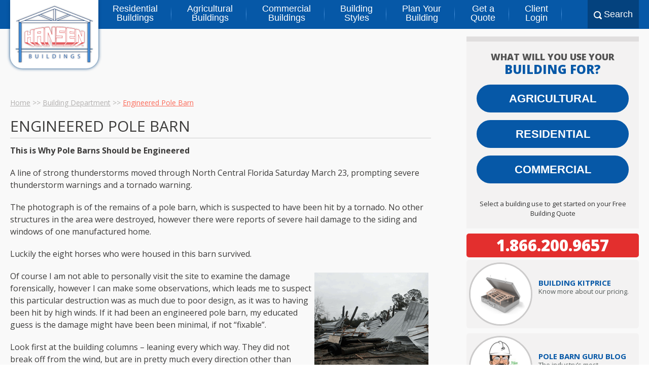

--- FILE ---
content_type: text/html; charset=UTF-8
request_url: https://www.hansenpolebuildings.com/2013/04/engineered-pole-barn/
body_size: 18297
content:
<!DOCTYPE html>
<html lang="en-US">
    <head>
        <meta charset="UTF-8" />
        <meta name="viewport" content="width=device-width, initial-scale=1"/>
        <meta name="facebook-domain-verification" content="q6r4c9i31i5qb1kb3rwzg7v4nm311m" />
        <title>Engineered Pole Barn - Hansen Buildings</title>
        <link rel="profile" href="https://gmpg.org/xfn/11" />
        <link rel="pingback" href="https://www.hansenpolebuildings.com/xmlrpc.php" />
        <link rel="SHORTCUT ICON" href="/favicon.ico" />
        
            <script async src='https://obseu.bmccfortress.com/i/1cf62e9db0e37113e9ec4d962d8e5d74.js' class='ct_clicktrue'></script>
            <script async src='https://www.clickcease.com/monitor/stat.js'>
            </script>
        <meta name='robots' content='index, follow, max-image-preview:large, max-snippet:-1, max-video-preview:-1' />
	<style>img:is([sizes="auto" i], [sizes^="auto," i]) { contain-intrinsic-size: 3000px 1500px }</style>
	
	<!-- This site is optimized with the Yoast SEO plugin v26.4 - https://yoast.com/wordpress/plugins/seo/ -->
	<meta name="description" content="See the damage a strong thunderstorm may do to a building if it is not an engineered pole barn. Minimize damages from snow and wind with an RDH approved set of building plans." />
	<link rel="canonical" href="https://www.hansenpolebuildings.com/2013/04/engineered-pole-barn/" />
	<meta property="og:locale" content="en_US" />
	<meta property="og:type" content="article" />
	<meta property="og:title" content="Engineered Pole Barn - Hansen Buildings" />
	<meta property="og:description" content="See the damage a strong thunderstorm may do to a building if it is not an engineered pole barn. Minimize damages from snow and wind with an RDH approved set of building plans." />
	<meta property="og:url" content="https://www.hansenpolebuildings.com/2013/04/engineered-pole-barn/" />
	<meta property="og:site_name" content="Hansen Buildings" />
	<meta property="article:publisher" content="https://www.facebook.com/hansenbuildings/" />
	<meta property="article:published_time" content="2013-04-16T13:00:32+00:00" />
	<meta property="og:image" content="https://www.hansenpolebuildings.com/wp-content/uploads/2013/04/fallen-pole-barn.gif" />
	<meta name="author" content="admin" />
	<meta name="twitter:label1" content="Written by" />
	<meta name="twitter:data1" content="admin" />
	<meta name="twitter:label2" content="Est. reading time" />
	<meta name="twitter:data2" content="2 minutes" />
	<script type="application/ld+json" class="yoast-schema-graph">{"@context":"https://schema.org","@graph":[{"@type":"WebPage","@id":"https://www.hansenpolebuildings.com/2013/04/engineered-pole-barn/","url":"https://www.hansenpolebuildings.com/2013/04/engineered-pole-barn/","name":"Engineered Pole Barn - Hansen Buildings","isPartOf":{"@id":"https://www.hansenpolebuildings.com/#website"},"primaryImageOfPage":{"@id":"https://www.hansenpolebuildings.com/2013/04/engineered-pole-barn/#primaryimage"},"image":{"@id":"https://www.hansenpolebuildings.com/2013/04/engineered-pole-barn/#primaryimage"},"thumbnailUrl":"https://www.hansenpolebuildings.com/wp-content/uploads/2013/04/fallen-pole-barn.gif","datePublished":"2013-04-16T13:00:32+00:00","author":{"@id":"https://www.hansenpolebuildings.com/#/schema/person/37534521d52be795d1ac5ec76ff42c66"},"description":"See the damage a strong thunderstorm may do to a building if it is not an engineered pole barn. Minimize damages from snow and wind with an RDH approved set of building plans.","breadcrumb":{"@id":"https://www.hansenpolebuildings.com/2013/04/engineered-pole-barn/#breadcrumb"},"inLanguage":"en-US","potentialAction":[{"@type":"ReadAction","target":["https://www.hansenpolebuildings.com/2013/04/engineered-pole-barn/"]}]},{"@type":"ImageObject","inLanguage":"en-US","@id":"https://www.hansenpolebuildings.com/2013/04/engineered-pole-barn/#primaryimage","url":"https://www.hansenpolebuildings.com/wp-content/uploads/2013/04/fallen-pole-barn.gif","contentUrl":"https://www.hansenpolebuildings.com/wp-content/uploads/2013/04/fallen-pole-barn.gif"},{"@type":"BreadcrumbList","@id":"https://www.hansenpolebuildings.com/2013/04/engineered-pole-barn/#breadcrumb","itemListElement":[{"@type":"ListItem","position":1,"name":"Home","item":"https://www.hansenpolebuildings.com/"},{"@type":"ListItem","position":2,"name":"Building Department","item":"https://www.hansenpolebuildings.com/category/building-department/"},{"@type":"ListItem","position":3,"name":"Engineered Pole Barn"}]},{"@type":"WebSite","@id":"https://www.hansenpolebuildings.com/#website","url":"https://www.hansenpolebuildings.com/","name":"Hansen Buildings","description":"Your Building. Your Way.","potentialAction":[{"@type":"SearchAction","target":{"@type":"EntryPoint","urlTemplate":"https://www.hansenpolebuildings.com/?s={search_term_string}"},"query-input":{"@type":"PropertyValueSpecification","valueRequired":true,"valueName":"search_term_string"}}],"inLanguage":"en-US"},{"@type":"Person","@id":"https://www.hansenpolebuildings.com/#/schema/person/37534521d52be795d1ac5ec76ff42c66","name":"admin","image":{"@type":"ImageObject","inLanguage":"en-US","@id":"https://www.hansenpolebuildings.com/#/schema/person/image/","url":"https://secure.gravatar.com/avatar/67adfe6cd172e24beb1d4ccdad4d11cf7d2708e3ae20b631863a53ee323834e7?s=96&d=mm&r=g","contentUrl":"https://secure.gravatar.com/avatar/67adfe6cd172e24beb1d4ccdad4d11cf7d2708e3ae20b631863a53ee323834e7?s=96&d=mm&r=g","caption":"admin"}}]}</script>
	<!-- / Yoast SEO plugin. -->


<link rel='dns-prefetch' href='//js.hcaptcha.com' />
<link rel='dns-prefetch' href='//fonts.googleapis.com' />
<link rel="alternate" type="application/rss+xml" title="Hansen Buildings &raquo; Feed" href="https://www.hansenpolebuildings.com/feed/" />
<link rel="alternate" type="application/rss+xml" title="Hansen Buildings &raquo; Comments Feed" href="https://www.hansenpolebuildings.com/comments/feed/" />
<script type="text/javascript" id="wpp-js" src="https://www.hansenpolebuildings.com/wp-content/plugins/wordpress-popular-posts/assets/js/wpp.min.js?ver=7.3.6" data-sampling="0" data-sampling-rate="100" data-api-url="https://www.hansenpolebuildings.com/wp-json/wordpress-popular-posts" data-post-id="3741" data-token="b244240f6f" data-lang="0" data-debug="0"></script>
<link rel="alternate" type="application/rss+xml" title="Hansen Buildings &raquo; Engineered Pole Barn Comments Feed" href="https://www.hansenpolebuildings.com/2013/04/engineered-pole-barn/feed/" />
<script type="text/javascript">
/* <![CDATA[ */
window._wpemojiSettings = {"baseUrl":"https:\/\/s.w.org\/images\/core\/emoji\/16.0.1\/72x72\/","ext":".png","svgUrl":"https:\/\/s.w.org\/images\/core\/emoji\/16.0.1\/svg\/","svgExt":".svg","source":{"concatemoji":"https:\/\/www.hansenpolebuildings.com\/wp-includes\/js\/wp-emoji-release.min.js?ver=6.8.3"}};
/*! This file is auto-generated */
!function(s,n){var o,i,e;function c(e){try{var t={supportTests:e,timestamp:(new Date).valueOf()};sessionStorage.setItem(o,JSON.stringify(t))}catch(e){}}function p(e,t,n){e.clearRect(0,0,e.canvas.width,e.canvas.height),e.fillText(t,0,0);var t=new Uint32Array(e.getImageData(0,0,e.canvas.width,e.canvas.height).data),a=(e.clearRect(0,0,e.canvas.width,e.canvas.height),e.fillText(n,0,0),new Uint32Array(e.getImageData(0,0,e.canvas.width,e.canvas.height).data));return t.every(function(e,t){return e===a[t]})}function u(e,t){e.clearRect(0,0,e.canvas.width,e.canvas.height),e.fillText(t,0,0);for(var n=e.getImageData(16,16,1,1),a=0;a<n.data.length;a++)if(0!==n.data[a])return!1;return!0}function f(e,t,n,a){switch(t){case"flag":return n(e,"\ud83c\udff3\ufe0f\u200d\u26a7\ufe0f","\ud83c\udff3\ufe0f\u200b\u26a7\ufe0f")?!1:!n(e,"\ud83c\udde8\ud83c\uddf6","\ud83c\udde8\u200b\ud83c\uddf6")&&!n(e,"\ud83c\udff4\udb40\udc67\udb40\udc62\udb40\udc65\udb40\udc6e\udb40\udc67\udb40\udc7f","\ud83c\udff4\u200b\udb40\udc67\u200b\udb40\udc62\u200b\udb40\udc65\u200b\udb40\udc6e\u200b\udb40\udc67\u200b\udb40\udc7f");case"emoji":return!a(e,"\ud83e\udedf")}return!1}function g(e,t,n,a){var r="undefined"!=typeof WorkerGlobalScope&&self instanceof WorkerGlobalScope?new OffscreenCanvas(300,150):s.createElement("canvas"),o=r.getContext("2d",{willReadFrequently:!0}),i=(o.textBaseline="top",o.font="600 32px Arial",{});return e.forEach(function(e){i[e]=t(o,e,n,a)}),i}function t(e){var t=s.createElement("script");t.src=e,t.defer=!0,s.head.appendChild(t)}"undefined"!=typeof Promise&&(o="wpEmojiSettingsSupports",i=["flag","emoji"],n.supports={everything:!0,everythingExceptFlag:!0},e=new Promise(function(e){s.addEventListener("DOMContentLoaded",e,{once:!0})}),new Promise(function(t){var n=function(){try{var e=JSON.parse(sessionStorage.getItem(o));if("object"==typeof e&&"number"==typeof e.timestamp&&(new Date).valueOf()<e.timestamp+604800&&"object"==typeof e.supportTests)return e.supportTests}catch(e){}return null}();if(!n){if("undefined"!=typeof Worker&&"undefined"!=typeof OffscreenCanvas&&"undefined"!=typeof URL&&URL.createObjectURL&&"undefined"!=typeof Blob)try{var e="postMessage("+g.toString()+"("+[JSON.stringify(i),f.toString(),p.toString(),u.toString()].join(",")+"));",a=new Blob([e],{type:"text/javascript"}),r=new Worker(URL.createObjectURL(a),{name:"wpTestEmojiSupports"});return void(r.onmessage=function(e){c(n=e.data),r.terminate(),t(n)})}catch(e){}c(n=g(i,f,p,u))}t(n)}).then(function(e){for(var t in e)n.supports[t]=e[t],n.supports.everything=n.supports.everything&&n.supports[t],"flag"!==t&&(n.supports.everythingExceptFlag=n.supports.everythingExceptFlag&&n.supports[t]);n.supports.everythingExceptFlag=n.supports.everythingExceptFlag&&!n.supports.flag,n.DOMReady=!1,n.readyCallback=function(){n.DOMReady=!0}}).then(function(){return e}).then(function(){var e;n.supports.everything||(n.readyCallback(),(e=n.source||{}).concatemoji?t(e.concatemoji):e.wpemoji&&e.twemoji&&(t(e.twemoji),t(e.wpemoji)))}))}((window,document),window._wpemojiSettings);
/* ]]> */
</script>
<style id='wp-emoji-styles-inline-css' type='text/css'>

	img.wp-smiley, img.emoji {
		display: inline !important;
		border: none !important;
		box-shadow: none !important;
		height: 1em !important;
		width: 1em !important;
		margin: 0 0.07em !important;
		vertical-align: -0.1em !important;
		background: none !important;
		padding: 0 !important;
	}
</style>
<style id='classic-theme-styles-inline-css' type='text/css'>
/*! This file is auto-generated */
.wp-block-button__link{color:#fff;background-color:#32373c;border-radius:9999px;box-shadow:none;text-decoration:none;padding:calc(.667em + 2px) calc(1.333em + 2px);font-size:1.125em}.wp-block-file__button{background:#32373c;color:#fff;text-decoration:none}
</style>
<link rel='stylesheet' id='activecampaign-form-block-css' href='https://www.hansenpolebuildings.com/wp-content/plugins/activecampaign-subscription-forms/activecampaign-form-block/build/style-index.css?ver=1763148699' type='text/css' media='all' />
<style id='global-styles-inline-css' type='text/css'>
:root{--wp--preset--aspect-ratio--square: 1;--wp--preset--aspect-ratio--4-3: 4/3;--wp--preset--aspect-ratio--3-4: 3/4;--wp--preset--aspect-ratio--3-2: 3/2;--wp--preset--aspect-ratio--2-3: 2/3;--wp--preset--aspect-ratio--16-9: 16/9;--wp--preset--aspect-ratio--9-16: 9/16;--wp--preset--color--black: #000000;--wp--preset--color--cyan-bluish-gray: #abb8c3;--wp--preset--color--white: #ffffff;--wp--preset--color--pale-pink: #f78da7;--wp--preset--color--vivid-red: #cf2e2e;--wp--preset--color--luminous-vivid-orange: #ff6900;--wp--preset--color--luminous-vivid-amber: #fcb900;--wp--preset--color--light-green-cyan: #7bdcb5;--wp--preset--color--vivid-green-cyan: #00d084;--wp--preset--color--pale-cyan-blue: #8ed1fc;--wp--preset--color--vivid-cyan-blue: #0693e3;--wp--preset--color--vivid-purple: #9b51e0;--wp--preset--gradient--vivid-cyan-blue-to-vivid-purple: linear-gradient(135deg,rgba(6,147,227,1) 0%,rgb(155,81,224) 100%);--wp--preset--gradient--light-green-cyan-to-vivid-green-cyan: linear-gradient(135deg,rgb(122,220,180) 0%,rgb(0,208,130) 100%);--wp--preset--gradient--luminous-vivid-amber-to-luminous-vivid-orange: linear-gradient(135deg,rgba(252,185,0,1) 0%,rgba(255,105,0,1) 100%);--wp--preset--gradient--luminous-vivid-orange-to-vivid-red: linear-gradient(135deg,rgba(255,105,0,1) 0%,rgb(207,46,46) 100%);--wp--preset--gradient--very-light-gray-to-cyan-bluish-gray: linear-gradient(135deg,rgb(238,238,238) 0%,rgb(169,184,195) 100%);--wp--preset--gradient--cool-to-warm-spectrum: linear-gradient(135deg,rgb(74,234,220) 0%,rgb(151,120,209) 20%,rgb(207,42,186) 40%,rgb(238,44,130) 60%,rgb(251,105,98) 80%,rgb(254,248,76) 100%);--wp--preset--gradient--blush-light-purple: linear-gradient(135deg,rgb(255,206,236) 0%,rgb(152,150,240) 100%);--wp--preset--gradient--blush-bordeaux: linear-gradient(135deg,rgb(254,205,165) 0%,rgb(254,45,45) 50%,rgb(107,0,62) 100%);--wp--preset--gradient--luminous-dusk: linear-gradient(135deg,rgb(255,203,112) 0%,rgb(199,81,192) 50%,rgb(65,88,208) 100%);--wp--preset--gradient--pale-ocean: linear-gradient(135deg,rgb(255,245,203) 0%,rgb(182,227,212) 50%,rgb(51,167,181) 100%);--wp--preset--gradient--electric-grass: linear-gradient(135deg,rgb(202,248,128) 0%,rgb(113,206,126) 100%);--wp--preset--gradient--midnight: linear-gradient(135deg,rgb(2,3,129) 0%,rgb(40,116,252) 100%);--wp--preset--font-size--small: 13px;--wp--preset--font-size--medium: 20px;--wp--preset--font-size--large: 36px;--wp--preset--font-size--x-large: 42px;--wp--preset--spacing--20: 0.44rem;--wp--preset--spacing--30: 0.67rem;--wp--preset--spacing--40: 1rem;--wp--preset--spacing--50: 1.5rem;--wp--preset--spacing--60: 2.25rem;--wp--preset--spacing--70: 3.38rem;--wp--preset--spacing--80: 5.06rem;--wp--preset--shadow--natural: 6px 6px 9px rgba(0, 0, 0, 0.2);--wp--preset--shadow--deep: 12px 12px 50px rgba(0, 0, 0, 0.4);--wp--preset--shadow--sharp: 6px 6px 0px rgba(0, 0, 0, 0.2);--wp--preset--shadow--outlined: 6px 6px 0px -3px rgba(255, 255, 255, 1), 6px 6px rgba(0, 0, 0, 1);--wp--preset--shadow--crisp: 6px 6px 0px rgba(0, 0, 0, 1);}:where(.is-layout-flex){gap: 0.5em;}:where(.is-layout-grid){gap: 0.5em;}body .is-layout-flex{display: flex;}.is-layout-flex{flex-wrap: wrap;align-items: center;}.is-layout-flex > :is(*, div){margin: 0;}body .is-layout-grid{display: grid;}.is-layout-grid > :is(*, div){margin: 0;}:where(.wp-block-columns.is-layout-flex){gap: 2em;}:where(.wp-block-columns.is-layout-grid){gap: 2em;}:where(.wp-block-post-template.is-layout-flex){gap: 1.25em;}:where(.wp-block-post-template.is-layout-grid){gap: 1.25em;}.has-black-color{color: var(--wp--preset--color--black) !important;}.has-cyan-bluish-gray-color{color: var(--wp--preset--color--cyan-bluish-gray) !important;}.has-white-color{color: var(--wp--preset--color--white) !important;}.has-pale-pink-color{color: var(--wp--preset--color--pale-pink) !important;}.has-vivid-red-color{color: var(--wp--preset--color--vivid-red) !important;}.has-luminous-vivid-orange-color{color: var(--wp--preset--color--luminous-vivid-orange) !important;}.has-luminous-vivid-amber-color{color: var(--wp--preset--color--luminous-vivid-amber) !important;}.has-light-green-cyan-color{color: var(--wp--preset--color--light-green-cyan) !important;}.has-vivid-green-cyan-color{color: var(--wp--preset--color--vivid-green-cyan) !important;}.has-pale-cyan-blue-color{color: var(--wp--preset--color--pale-cyan-blue) !important;}.has-vivid-cyan-blue-color{color: var(--wp--preset--color--vivid-cyan-blue) !important;}.has-vivid-purple-color{color: var(--wp--preset--color--vivid-purple) !important;}.has-black-background-color{background-color: var(--wp--preset--color--black) !important;}.has-cyan-bluish-gray-background-color{background-color: var(--wp--preset--color--cyan-bluish-gray) !important;}.has-white-background-color{background-color: var(--wp--preset--color--white) !important;}.has-pale-pink-background-color{background-color: var(--wp--preset--color--pale-pink) !important;}.has-vivid-red-background-color{background-color: var(--wp--preset--color--vivid-red) !important;}.has-luminous-vivid-orange-background-color{background-color: var(--wp--preset--color--luminous-vivid-orange) !important;}.has-luminous-vivid-amber-background-color{background-color: var(--wp--preset--color--luminous-vivid-amber) !important;}.has-light-green-cyan-background-color{background-color: var(--wp--preset--color--light-green-cyan) !important;}.has-vivid-green-cyan-background-color{background-color: var(--wp--preset--color--vivid-green-cyan) !important;}.has-pale-cyan-blue-background-color{background-color: var(--wp--preset--color--pale-cyan-blue) !important;}.has-vivid-cyan-blue-background-color{background-color: var(--wp--preset--color--vivid-cyan-blue) !important;}.has-vivid-purple-background-color{background-color: var(--wp--preset--color--vivid-purple) !important;}.has-black-border-color{border-color: var(--wp--preset--color--black) !important;}.has-cyan-bluish-gray-border-color{border-color: var(--wp--preset--color--cyan-bluish-gray) !important;}.has-white-border-color{border-color: var(--wp--preset--color--white) !important;}.has-pale-pink-border-color{border-color: var(--wp--preset--color--pale-pink) !important;}.has-vivid-red-border-color{border-color: var(--wp--preset--color--vivid-red) !important;}.has-luminous-vivid-orange-border-color{border-color: var(--wp--preset--color--luminous-vivid-orange) !important;}.has-luminous-vivid-amber-border-color{border-color: var(--wp--preset--color--luminous-vivid-amber) !important;}.has-light-green-cyan-border-color{border-color: var(--wp--preset--color--light-green-cyan) !important;}.has-vivid-green-cyan-border-color{border-color: var(--wp--preset--color--vivid-green-cyan) !important;}.has-pale-cyan-blue-border-color{border-color: var(--wp--preset--color--pale-cyan-blue) !important;}.has-vivid-cyan-blue-border-color{border-color: var(--wp--preset--color--vivid-cyan-blue) !important;}.has-vivid-purple-border-color{border-color: var(--wp--preset--color--vivid-purple) !important;}.has-vivid-cyan-blue-to-vivid-purple-gradient-background{background: var(--wp--preset--gradient--vivid-cyan-blue-to-vivid-purple) !important;}.has-light-green-cyan-to-vivid-green-cyan-gradient-background{background: var(--wp--preset--gradient--light-green-cyan-to-vivid-green-cyan) !important;}.has-luminous-vivid-amber-to-luminous-vivid-orange-gradient-background{background: var(--wp--preset--gradient--luminous-vivid-amber-to-luminous-vivid-orange) !important;}.has-luminous-vivid-orange-to-vivid-red-gradient-background{background: var(--wp--preset--gradient--luminous-vivid-orange-to-vivid-red) !important;}.has-very-light-gray-to-cyan-bluish-gray-gradient-background{background: var(--wp--preset--gradient--very-light-gray-to-cyan-bluish-gray) !important;}.has-cool-to-warm-spectrum-gradient-background{background: var(--wp--preset--gradient--cool-to-warm-spectrum) !important;}.has-blush-light-purple-gradient-background{background: var(--wp--preset--gradient--blush-light-purple) !important;}.has-blush-bordeaux-gradient-background{background: var(--wp--preset--gradient--blush-bordeaux) !important;}.has-luminous-dusk-gradient-background{background: var(--wp--preset--gradient--luminous-dusk) !important;}.has-pale-ocean-gradient-background{background: var(--wp--preset--gradient--pale-ocean) !important;}.has-electric-grass-gradient-background{background: var(--wp--preset--gradient--electric-grass) !important;}.has-midnight-gradient-background{background: var(--wp--preset--gradient--midnight) !important;}.has-small-font-size{font-size: var(--wp--preset--font-size--small) !important;}.has-medium-font-size{font-size: var(--wp--preset--font-size--medium) !important;}.has-large-font-size{font-size: var(--wp--preset--font-size--large) !important;}.has-x-large-font-size{font-size: var(--wp--preset--font-size--x-large) !important;}
:where(.wp-block-post-template.is-layout-flex){gap: 1.25em;}:where(.wp-block-post-template.is-layout-grid){gap: 1.25em;}
:where(.wp-block-columns.is-layout-flex){gap: 2em;}:where(.wp-block-columns.is-layout-grid){gap: 2em;}
:root :where(.wp-block-pullquote){font-size: 1.5em;line-height: 1.6;}
</style>
<link rel='stylesheet' id='taxonomy-image-plugin-public-css' href='https://www.hansenpolebuildings.com/wp-content/plugins/taxonomy-images/css/style.css?ver=0.9.6' type='text/css' media='screen' />
<link rel='stylesheet' id='woocommerce-layout-css' href='https://www.hansenpolebuildings.com/wp-content/plugins/woocommerce/assets/css/woocommerce-layout.css?ver=10.3.5' type='text/css' media='all' />
<link rel='stylesheet' id='woocommerce-smallscreen-css' href='https://www.hansenpolebuildings.com/wp-content/plugins/woocommerce/assets/css/woocommerce-smallscreen.css?ver=10.3.5' type='text/css' media='only screen and (max-width: 768px)' />
<link rel='stylesheet' id='woocommerce-general-css' href='https://www.hansenpolebuildings.com/wp-content/plugins/woocommerce/assets/css/woocommerce.css?ver=10.3.5' type='text/css' media='all' />
<style id='woocommerce-inline-inline-css' type='text/css'>
.woocommerce form .form-row .required { visibility: visible; }
</style>
<link rel='stylesheet' id='wordpress-popular-posts-css-css' href='https://www.hansenpolebuildings.com/wp-content/plugins/wordpress-popular-posts/assets/css/wpp.css?ver=7.3.6' type='text/css' media='all' />
<link rel='stylesheet' id='brands-styles-css' href='https://www.hansenpolebuildings.com/wp-content/plugins/woocommerce/assets/css/brands.css?ver=10.3.5' type='text/css' media='all' />
<link rel='stylesheet' id='twentytwelve-style-css' href='https://www.hansenpolebuildings.com/wp-content/themes/Hansen-Buildings/style.css?ver=6.8.3' type='text/css' media='all' />
<link rel='stylesheet' id='hpb-open-sans-css' href='https://fonts.googleapis.com/css?family=Open+Sans%3A400italic%2C600italic%2C700italic%2C800italic%2C400%2C600%2C700%2C800&#038;ver=20220906' type='text/css' media='all' />
<link rel='stylesheet' id='hpb-global-style-css' href='https://www.hansenpolebuildings.com/wp-content/themes/Hansen-Buildings/css/global.css?ver=20250306' type='text/css' media='all' />
<link rel='stylesheet' id='hpb-navigation-style-css' href='https://www.hansenpolebuildings.com/wp-content/themes/Hansen-Buildings/css/navigation.css?ver=20220919' type='text/css' media='all' />
<link rel='stylesheet' id='hpb-sidebar-style-css' href='https://www.hansenpolebuildings.com/wp-content/themes/Hansen-Buildings/css/sidebar.css?ver=20210429' type='text/css' media='all' />
<link rel='stylesheet' id='hpb-blog-sidebar-style-css' href='https://www.hansenpolebuildings.com/wp-content/themes/Hansen-Buildings/css/blog-sidebar.css?ver=20210431' type='text/css' media='all' />
<link rel='stylesheet' id='hpb-blog-post-style-css' href='https://www.hansenpolebuildings.com/wp-content/themes/Hansen-Buildings/css/blog.css?ver=20220826' type='text/css' media='all' />
<link rel='stylesheet' id='wp-pagenavi-css' href='https://www.hansenpolebuildings.com/wp-content/plugins/wp-pagenavi/pagenavi-css.css?ver=2.70' type='text/css' media='all' />
<script type="text/javascript" src="https://www.hansenpolebuildings.com/wp-includes/js/jquery/jquery.min.js?ver=3.7.1" id="jquery-core-js"></script>
<script type="text/javascript" src="https://www.hansenpolebuildings.com/wp-includes/js/jquery/jquery-migrate.min.js?ver=3.4.1" id="jquery-migrate-js"></script>
<script type="text/javascript" id="clickceaseFrontEnd-js-extra">
/* <![CDATA[ */
var ajax_obj = {"cc_nonce":"cc648350f4","ajax_url":"https:\/\/www.hansenpolebuildings.com\/wp-admin\/admin-ajax.php","ajax_action":"validate_clickcease_response"};
/* ]]> */
</script>
<script type="text/javascript" src="https://www.hansenpolebuildings.com/wp-content/plugins/clickcease-click-fraud-protection/includes/assets/js/front-end.js?ver=1.0" id="clickceaseFrontEnd-js"></script>
<script type="text/javascript" src="https://www.hansenpolebuildings.com/wp-content/plugins/woocommerce/assets/js/jquery-blockui/jquery.blockUI.min.js?ver=2.7.0-wc.10.3.5" id="wc-jquery-blockui-js" defer="defer" data-wp-strategy="defer"></script>
<script type="text/javascript" id="wc-add-to-cart-js-extra">
/* <![CDATA[ */
var wc_add_to_cart_params = {"ajax_url":"\/wp-admin\/admin-ajax.php","wc_ajax_url":"\/?wc-ajax=%%endpoint%%","i18n_view_cart":"View cart","cart_url":"https:\/\/www.hansenpolebuildings.com\/cart\/","is_cart":"","cart_redirect_after_add":"no"};
/* ]]> */
</script>
<script type="text/javascript" src="https://www.hansenpolebuildings.com/wp-content/plugins/woocommerce/assets/js/frontend/add-to-cart.min.js?ver=10.3.5" id="wc-add-to-cart-js" defer="defer" data-wp-strategy="defer"></script>
<script type="text/javascript" src="https://www.hansenpolebuildings.com/wp-content/plugins/woocommerce/assets/js/js-cookie/js.cookie.min.js?ver=2.1.4-wc.10.3.5" id="wc-js-cookie-js" defer="defer" data-wp-strategy="defer"></script>
<script type="text/javascript" id="woocommerce-js-extra">
/* <![CDATA[ */
var woocommerce_params = {"ajax_url":"\/wp-admin\/admin-ajax.php","wc_ajax_url":"\/?wc-ajax=%%endpoint%%","i18n_password_show":"Show password","i18n_password_hide":"Hide password"};
/* ]]> */
</script>
<script type="text/javascript" src="https://www.hansenpolebuildings.com/wp-content/plugins/woocommerce/assets/js/frontend/woocommerce.min.js?ver=10.3.5" id="woocommerce-js" defer="defer" data-wp-strategy="defer"></script>
<script type="text/javascript" src="https://js.hcaptcha.com/1/api.js?ver=6.8.3" id="hpb-hcaptcha-js"></script>
<link rel="https://api.w.org/" href="https://www.hansenpolebuildings.com/wp-json/" /><link rel="alternate" title="JSON" type="application/json" href="https://www.hansenpolebuildings.com/wp-json/wp/v2/posts/3741" /><link rel="EditURI" type="application/rsd+xml" title="RSD" href="https://www.hansenpolebuildings.com/xmlrpc.php?rsd" />
<meta name="generator" content="WordPress 6.8.3" />
<meta name="generator" content="WooCommerce 10.3.5" />
<link rel='shortlink' href='https://www.hansenpolebuildings.com/?p=3741' />
<link rel="alternate" title="oEmbed (JSON)" type="application/json+oembed" href="https://www.hansenpolebuildings.com/wp-json/oembed/1.0/embed?url=https%3A%2F%2Fwww.hansenpolebuildings.com%2F2013%2F04%2Fengineered-pole-barn%2F" />
<link rel="alternate" title="oEmbed (XML)" type="text/xml+oembed" href="https://www.hansenpolebuildings.com/wp-json/oembed/1.0/embed?url=https%3A%2F%2Fwww.hansenpolebuildings.com%2F2013%2F04%2Fengineered-pole-barn%2F&#038;format=xml" />
<script type="text/javascript">
(function(url){
	if(/(?:Chrome\/26\.0\.1410\.63 Safari\/537\.31|WordfenceTestMonBot)/.test(navigator.userAgent)){ return; }
	var addEvent = function(evt, handler) {
		if (window.addEventListener) {
			document.addEventListener(evt, handler, false);
		} else if (window.attachEvent) {
			document.attachEvent('on' + evt, handler);
		}
	};
	var removeEvent = function(evt, handler) {
		if (window.removeEventListener) {
			document.removeEventListener(evt, handler, false);
		} else if (window.detachEvent) {
			document.detachEvent('on' + evt, handler);
		}
	};
	var evts = 'contextmenu dblclick drag dragend dragenter dragleave dragover dragstart drop keydown keypress keyup mousedown mousemove mouseout mouseover mouseup mousewheel scroll'.split(' ');
	var logHuman = function() {
		if (window.wfLogHumanRan) { return; }
		window.wfLogHumanRan = true;
		var wfscr = document.createElement('script');
		wfscr.type = 'text/javascript';
		wfscr.async = true;
		wfscr.src = url + '&r=' + Math.random();
		(document.getElementsByTagName('head')[0]||document.getElementsByTagName('body')[0]).appendChild(wfscr);
		for (var i = 0; i < evts.length; i++) {
			removeEvent(evts[i], logHuman);
		}
	};
	for (var i = 0; i < evts.length; i++) {
		addEvent(evts[i], logHuman);
	}
})('//www.hansenpolebuildings.com/?wordfence_lh=1&hid=CAFF9B5487A652F4B49624FA6281D03E');
</script>            <style id="wpp-loading-animation-styles">@-webkit-keyframes bgslide{from{background-position-x:0}to{background-position-x:-200%}}@keyframes bgslide{from{background-position-x:0}to{background-position-x:-200%}}.wpp-widget-block-placeholder,.wpp-shortcode-placeholder{margin:0 auto;width:60px;height:3px;background:#dd3737;background:linear-gradient(90deg,#dd3737 0%,#571313 10%,#dd3737 100%);background-size:200% auto;border-radius:3px;-webkit-animation:bgslide 1s infinite linear;animation:bgslide 1s infinite linear}</style>
            	<noscript><style>.woocommerce-product-gallery{ opacity: 1 !important; }</style></noscript>
	<style type="text/css" id="filter-everything-inline-css">.wpc-orderby-select{width:100%}.wpc-filters-open-button-container{display:none}.wpc-debug-message{padding:16px;font-size:14px;border:1px dashed #ccc;margin-bottom:20px}.wpc-debug-title{visibility:hidden}.wpc-button-inner,.wpc-chip-content{display:flex;align-items:center}.wpc-icon-html-wrapper{position:relative;margin-right:10px;top:2px}.wpc-icon-html-wrapper span{display:block;height:1px;width:18px;border-radius:3px;background:#2c2d33;margin-bottom:4px;position:relative}span.wpc-icon-line-1:after,span.wpc-icon-line-2:after,span.wpc-icon-line-3:after{content:"";display:block;width:3px;height:3px;border:1px solid #2c2d33;background-color:#fff;position:absolute;top:-2px;box-sizing:content-box}span.wpc-icon-line-3:after{border-radius:50%;left:2px}span.wpc-icon-line-1:after{border-radius:50%;left:5px}span.wpc-icon-line-2:after{border-radius:50%;left:12px}body .wpc-filters-open-button-container a.wpc-filters-open-widget,body .wpc-filters-open-button-container a.wpc-open-close-filters-button{display:inline-block;text-align:left;border:1px solid #2c2d33;border-radius:2px;line-height:1.5;padding:7px 12px;background-color:transparent;color:#2c2d33;box-sizing:border-box;text-decoration:none!important;font-weight:400;transition:none;position:relative}@media screen and (max-width:768px){.wpc_show_bottom_widget .wpc-filters-open-button-container,.wpc_show_open_close_button .wpc-filters-open-button-container{display:block}.wpc_show_bottom_widget .wpc-filters-open-button-container{margin-top:1em;margin-bottom:1em}}</style>
  <script>
      var dataLayer = dataLayer || [];
      var _gaq = _gaq || [];
      var _exaq = _exaq || [];
      function loadGTM() {
          if (!document.body) { setTimeout(loadGTM, 100); return; }
          (function(w,d,s,l,i){w[l]=w[l]||[];w[l].push({'gtm.start':new Date().getTime(),event:'gtm.js'});var f=d.getElementsByTagName(s)[0],j=d.createElement(s),dl=l!='dataLayer'?'&l='+l:'';j.async=true;j.src='//www.googletag'+'manager.com/gtm.js?id='+i+dl;f.parentNode.insertBefore(j,f);})(window,document,'script','dataLayer','GTM-WHQFCS');
      }
      loadGTM();
  </script>
  		<style type="text/css" id="wp-custom-css">
			.wc-block-components-button.wp-element-button{
	min-height: auto !important;
}
.wc-block-components-checkout-place-order-button__text , .wc-block-components-button__text{
		text-align: center !important;
		justify-content: center;
}
.wc-block-components-formatted-money-amount{
	font-weight: bold;
}
.wc-block-components-product-name{
	font-weight: bold;
	font-size: 20px;
	color: #000;
}
.wc-block-components-sale-badge{
		background: green;
    color: #fff;
    padding: 5px !important;
}
.wp-block-woocommerce-checkout-order-summary-block{
	background: #fff;
}
.wc-block-components-button.wp-element-button:hover{
	opacity: 0.8 !important;
}
.single-product h1.entry-title{
	font-size: 34px;
	font-weight: bold;
	color: #484545;
	line-height: 40px;
}
@media (min-width: 768px){
.page-column{
	margin-top: 100px !important;
}
	}
.single-product .entry-summary .price{
	color: #043D75 !important;
	font-size: 32px !important;
}
.single-product .yts-btn , .add_to_cart_button , .wc-block-components-button.wp-element-button{
	    display: inline-block !important;
    background-color: #e32f2e !important;
    background-image: linear-gradient(#fe494f, #c1151c) !important;
    color: #ffffff !important;
    border: 1px solid #cc4449 !important;
    text-shadow: 0 1px 3px #000 !important;
    font-weight: 700 !important;
    height: 36px !important;
    line-height: 32px !important;
    padding: 0 24px !important;
    font-size: 20px !important;
    margin: 8px 0 !important;
	cursor: pointer !important;
	text-transform: uppercase !important;
	font-weight: 600 !important;
	width: 100%;
	text-align: center !important;
}
.single-product .product_meta{
	line-height: 22px;
}
.woocommerce.single-product .quantity .qty{
	height: 31px;
}
.single-product .single_add_to_cart_button{
	background: #043D75 !important;
	text-transform: uppercase;
	font-weight: 600 !important;
	width: 88%;
	border-radius: 0 !important;
}
.single-product .woocommerce-tabs.wc-tabs-wrapper{
	  background: #fff;
    padding: 15px;
    border-radius: 10px;
    box-shadow: 0 0 10px #0000000d;
}
.woocommerce:where(body:not(.woocommerce-uses-block-theme)) ul.products li.product .price{
	color: #043D75 !important;
}
button:hover , .add_to_cart_button:hover{
	opacity: 0.8;
}
.product_meta{
	font-weight: 700;
}
.sku_wrapper{
	display: block;
	margin: 10px 0;
}
#mainhead{
	z-index: 999 !important;
}
.woocommerce span.onsale{
	background-color: #043D75 !important;
}		</style>
		    </head>
    <body class="wp-singular post-template-default single single-post postid-3741 single-format-standard wp-theme-Hansen-Buildings theme-Hansen-Buildings woocommerce-no-js full-width">
        <!-- Anonymous Tracker #43249203 -->
        <script type="text/javascript">
            const trackcmp_email = '';
            const trackcmp = document.createElement('script');
            trackcmp.async = true;
            trackcmp.type = 'text/javascript';
            trackcmp.src = `//trackcmp.net/visit?actid=798781951&e=${encodeURIComponent(trackcmp_email)}&r=${encodeURIComponent(document.referrer)}&u=${encodeURIComponent(window.location.href)}`;
            const trackcmp_s = document.getElementsByTagName('script');
            if (trackcmp_s.length) {
                trackcmp_s[0].parentNode.appendChild(trackcmp);
            } else {
                const trackcmp_h = document.getElementsByTagName('head');
                if (trackcmp_h.length > 0) {
                    trackcmp_h[0].appendChild(trackcmp);
                }
            }
        </script>
        <!-- END -->

        <!-- Facebook Pixel Code -->
        <script>
            !function(f,b,e,v,n,t,s){if(f.fbq)return;n=f.fbq=function(){n.callMethod?
            n.callMethod.apply(n,arguments):n.queue.push(arguments)};if(!f._fbq)f._fbq=n;
            n.push=n;n.loaded=!0;n.version='2.0';n.queue=[];t=b.createElement(e);t.async=!0;
            t.src=v;s=b.getElementsByTagName(e)[0];s.parentNode.insertBefore(t,s)}(window,
            document,'script','//connect.facebook.net/en_US/fbevents.js');
            fbq('init', '148051825588763');
            fbq('init', '685204496133991');
            fbq('track', 'PageView');
        </script>
        <noscript>
            <img height="1" width="1" style="display:none"
                src="https://www.facebook.com/tr?id=148051825588763&ev=PageView&noscript=1"
            />
        </noscript>
        <!-- End Facebook Pixel Code -->

        <!-- \ Wrapper / -->
        <div class="wrapper">

            <!-- \ Navigation / -->
            <header id="mainhead">
                <nav class="main-navigation">
                    <div>
                        <a href="https://www.hansenpolebuildings.com" class="nav-logo"><div></div></a>
                        <div class="nav-mobile-btn"></div>
                        <ul id="menu-topmenu" class="nav-links"><li id="menu-item-66" class="nav-toplevel menu-item menu-item-type-post_type menu-item-object-page menu-item-has-children menu-item-66"><a href="https://www.hansenpolebuildings.com/residential-buildings/">Residential<br>Buildings</a>
<ul class="sub-menu">
	<li id="menu-item-587" class="menu-item menu-item-type-post_type menu-item-object-page menu-item-587"><a href="https://www.hansenpolebuildings.com/residential-buildings/pole-barn-home/">Pole Barn Homes</a></li>
	<li id="menu-item-187894" class="menu-item menu-item-type-post_type menu-item-object-page menu-item-187894"><a href="https://www.hansenpolebuildings.com/residential-buildings/garage-kits/">Garage Kits</a></li>
	<li id="menu-item-589" class="menu-item menu-item-type-post_type menu-item-object-page menu-item-589"><a href="https://www.hansenpolebuildings.com/residential-buildings/workshop-buildings/">Workshop Buildings</a></li>
	<li id="menu-item-593" class="menu-item menu-item-type-post_type menu-item-object-page menu-item-593"><a href="https://www.hansenpolebuildings.com/residential-buildings/rv-storage-buildings/">RV Carports and Storage Pole Buildings</a></li>
	<li id="menu-item-591" class="menu-item menu-item-type-post_type menu-item-object-page menu-item-591"><a href="https://www.hansenpolebuildings.com/residential-buildings/carport-buildings/">Carport Pole Buildings</a></li>
	<li id="menu-item-48569" class="menu-item menu-item-type-post_type menu-item-object-page menu-item-48569"><a href="https://www.hansenpolebuildings.com/residential-buildings/cabin-building-kits/">Cabin Buildings</a></li>
	<li id="menu-item-48568" class="menu-item menu-item-type-post_type menu-item-object-page menu-item-48568"><a href="https://www.hansenpolebuildings.com/residential-buildings/hobby-buildings/">Hobby Building Kits</a></li>
	<li id="menu-item-276516" class="menu-item menu-item-type-post_type menu-item-object-page menu-item-276516"><a href="https://www.hansenpolebuildings.com/residential-buildings/custom-outdoor-kitchen-gazebo/">Outdoor Kitchen Gazebos</a></li>
</ul>
</li>
<li id="menu-item-60" class="nav-toplevel menu-item menu-item-type-post_type menu-item-object-page menu-item-has-children menu-item-60"><a href="https://www.hansenpolebuildings.com/agricultural-buildings/">Agricultural<br>Buildings</a>
<ul class="sub-menu">
	<li id="menu-item-594" class="menu-item menu-item-type-post_type menu-item-object-page menu-item-594"><a href="https://www.hansenpolebuildings.com/agricultural-buildings/farm-storage-buildings/">Farm Storage Buildings</a></li>
	<li id="menu-item-595" class="menu-item menu-item-type-post_type menu-item-object-page menu-item-595"><a href="https://www.hansenpolebuildings.com/agricultural-buildings/machine-shop-buildings/">Shop Buildings</a></li>
	<li id="menu-item-596" class="menu-item menu-item-type-post_type menu-item-object-page menu-item-596"><a href="https://www.hansenpolebuildings.com/agricultural-buildings/horse-barns/">Pole Barns for Horses</a></li>
	<li id="menu-item-597" class="menu-item menu-item-type-post_type menu-item-object-page menu-item-597"><a href="https://www.hansenpolebuildings.com/agricultural-buildings/horse-arenas/">Horse Arena Pole Buildings</a></li>
	<li id="menu-item-598" class="menu-item menu-item-type-post_type menu-item-object-page menu-item-598"><a href="https://www.hansenpolebuildings.com/agricultural-buildings/animal-confinement-buildings/">Animal Confinement Pole Buildings</a></li>
	<li id="menu-item-599" class="menu-item menu-item-type-post_type menu-item-object-page menu-item-599"><a href="https://www.hansenpolebuildings.com/agricultural-buildings/roof-only-buildings/">Roof-Only Pole Buildings (Hay Barns)</a></li>
	<li id="menu-item-121771" class="menu-item menu-item-type-post_type menu-item-object-page menu-item-121771"><a href="https://www.hansenpolebuildings.com/agricultural-buildings/marijuana-grow-house/">Marijuana Grow Houses</a></li>
</ul>
</li>
<li id="menu-item-63" class="nav-toplevel menu-item menu-item-type-post_type menu-item-object-page menu-item-has-children menu-item-63"><a href="https://www.hansenpolebuildings.com/commercial-buildings/">Commercial<br>Buildings</a>
<ul class="sub-menu">
	<li id="menu-item-600" class="menu-item menu-item-type-post_type menu-item-object-page menu-item-600"><a href="https://www.hansenpolebuildings.com/commercial-buildings/commerical-storage-buildings/">Commercial Storage Buildings</a></li>
	<li id="menu-item-601" class="menu-item menu-item-type-post_type menu-item-object-page menu-item-601"><a href="https://www.hansenpolebuildings.com/commercial-buildings/commercial-shop-buildings/">Pole Building Shops</a></li>
	<li id="menu-item-602" class="menu-item menu-item-type-post_type menu-item-object-page menu-item-602"><a href="https://www.hansenpolebuildings.com/commercial-buildings/warehouse-buildings/">Warehouse Buildings</a></li>
	<li id="menu-item-603" class="menu-item menu-item-type-post_type menu-item-object-page menu-item-603"><a href="https://www.hansenpolebuildings.com/commercial-buildings/airplane-hangars/">Airplane Hangars</a></li>
	<li id="menu-item-48570" class="menu-item menu-item-type-post_type menu-item-object-page menu-item-48570"><a href="https://www.hansenpolebuildings.com/commercial-buildings/retail-buildings/">Retail Buildings</a></li>
	<li id="menu-item-73857" class="menu-item menu-item-type-custom menu-item-object-custom menu-item-73857"><a href="https://www.hansenpolebuildings.com/commercial-buildings/church-buildings/">Church Buildings</a></li>
	<li id="menu-item-73858" class="menu-item menu-item-type-custom menu-item-object-custom menu-item-73858"><a href="https://www.hansenpolebuildings.com/commercial-buildings/fire-station-buildings/">Fire Stations</a></li>
</ul>
</li>
<li id="menu-item-61" class="nav-toplevel menu-item menu-item-type-post_type menu-item-object-page menu-item-has-children menu-item-61"><a href="https://www.hansenpolebuildings.com/building-styles/">Building<br>Styles</a>
<ul class="sub-menu">
	<li id="menu-item-604" class="menu-item menu-item-type-post_type menu-item-object-page menu-item-604"><a href="https://www.hansenpolebuildings.com/building-styles/gable-building-designs/">Gable Building Designs</a></li>
	<li id="menu-item-605" class="menu-item menu-item-type-post_type menu-item-object-page menu-item-605"><a href="https://www.hansenpolebuildings.com/building-styles/monitor-building-designs/">Monitor Building Designs</a></li>
	<li id="menu-item-606" class="menu-item menu-item-type-post_type menu-item-object-page menu-item-606"><a href="https://www.hansenpolebuildings.com/building-styles/gambrel-building-designs/">Gambrel Building Designs</a></li>
	<li id="menu-item-609" class="menu-item menu-item-type-post_type menu-item-object-page menu-item-609"><a href="https://www.hansenpolebuildings.com/building-styles/single-slope-building-designs/">Single Slope Building Designs</a></li>
	<li id="menu-item-610" class="menu-item menu-item-type-post_type menu-item-object-page menu-item-610"><a href="https://www.hansenpolebuildings.com/building-styles/custom-building-designs/">Custom Building Designs</a></li>
</ul>
</li>
<li id="menu-item-64" class="nav-toplevel menu-item menu-item-type-post_type menu-item-object-page menu-item-has-children menu-item-64"><a href="https://www.hansenpolebuildings.com/pole-building-planning/">Plan Your<br>Building</a>
<ul class="sub-menu">
	<li id="menu-item-845" class="menu-item menu-item-type-post_type menu-item-object-page menu-item-845"><a href="https://www.hansenpolebuildings.com/pole-building-faqs/">Pole Building Learning Center</a></li>
	<li id="menu-item-273663" class="menu-item menu-item-type-post_type menu-item-object-page menu-item-273663"><a href="https://www.hansenpolebuildings.com/pole-barn-home-buyer-guide/">Pole Barn Homes Buyer’s Guide</a></li>
	<li id="menu-item-271155" class="menu-item menu-item-type-custom menu-item-object-custom menu-item-271155"><a href="https://www.hansenpolebuildings.com/pole-barn-prices/">Pole Barn Prices</a></li>
	<li id="menu-item-246338" class="menu-item menu-item-type-post_type menu-item-object-page menu-item-246338"><a href="https://www.hansenpolebuildings.com/post-frame-floor-plans/">Custom Post Frame Floor Plans</a></li>
	<li id="menu-item-889" class="menu-item menu-item-type-post_type menu-item-object-page menu-item-889"><a href="https://www.hansenpolebuildings.com/pole-barn-planning-guide/">Pole Barn Planning Guide</a></li>
	<li id="menu-item-44438" class="menu-item menu-item-type-post_type menu-item-object-page menu-item-44438"><a href="https://www.hansenpolebuildings.com/product-guide/">Hansen Buildings Product Guide</a></li>
	<li id="menu-item-888" class="menu-item menu-item-type-post_type menu-item-object-page menu-item-888"><a href="https://www.hansenpolebuildings.com/green-building-construction/">Green Building Construction</a></li>
	<li id="menu-item-266571" class="menu-item menu-item-type-post_type menu-item-object-page menu-item-266571"><a href="https://www.hansenpolebuildings.com/pole-barn-construction/">Pole Barn Construction</a></li>
	<li id="menu-item-887" class="menu-item menu-item-type-post_type menu-item-object-page menu-item-887"><a href="https://www.hansenpolebuildings.com/pole-building-comparison/">Pole Building Comparison</a></li>
	<li id="menu-item-886" class="menu-item menu-item-type-post_type menu-item-object-page menu-item-886"><a href="https://www.hansenpolebuildings.com/sample-building-plans/">Sample Pole Barn Plans</a></li>
	<li id="menu-item-266033" class="menu-item menu-item-type-post_type menu-item-object-page menu-item-266033"><a href="https://www.hansenpolebuildings.com/hansen-building-details/">Hansen Building Details</a></li>
	<li id="menu-item-884" class="menu-item menu-item-type-post_type menu-item-object-page menu-item-884"><a href="https://www.hansenpolebuildings.com/selecting-building-colors/">Pole Barn Colors</a></li>
	<li id="menu-item-271599" class="menu-item menu-item-type-post_type menu-item-object-page menu-item-271599"><a href="https://www.hansenpolebuildings.com/location-guide/">U.S. Location Guide</a></li>
	<li id="menu-item-271598" class="menu-item menu-item-type-post_type menu-item-object-page menu-item-271598"><a href="https://www.hansenpolebuildings.com/sitemap/">Site Map Guide</a></li>
</ul>
</li>
<li id="menu-item-271154" class="nav-toplevel menu-item menu-item-type-custom menu-item-object-custom menu-item-271154"><a href="https://www.hansenpolebuildings.com/freequote/">Get a<br>Quote</a></li>
<li id="menu-item-62" class="nav-toplevel last menu-item menu-item-type-post_type menu-item-object-page menu-item-62"><a href="https://www.hansenpolebuildings.com/client-login/">Client<br>Login</a></li>
</ul>                        <div class="nav-search-btn">Search</div>
                        <div class="nav-search-form">
                            <form method="GET" action="https://www.hansenpolebuildings.com/">
                                <input type="text" value="" name="s" placeholder="Type here..." />
                                <input type="submit" value="GO" />
                            </form>
                        </div>
                    </div>
                </nav>
            </header>
            <!-- / Navigation \ -->

            <div class="clear"></div><!-- / Banner \ -->
<div class="clear"></div>
<div class="main-container">
    <!-- \ Page Column / -->
    <div class="page-column">
        <article id="post-3741" class="post-3741 post type-post status-publish format-standard hentry category-building-department category-pole-barn-structure tag-engineered-pole-building tag-post-frame-engineering tag-engineering wpautop">
    <!-- \ Breadcrumbs / -->
    <div class="breadcrumbs">
        <!-- Breadcrumb NavXT 7.4.1 -->
<span typeof="v:Breadcrumb"><a rel="v:url" property="v:title" title="Go to Hansen Buildings." href="https://www.hansenpolebuildings.com" class="home">Home</a></span> &gt;&gt; <span typeof="v:Breadcrumb"><a rel="v:url" property="v:title" title="Go to the Building Department category archives." href="https://www.hansenpolebuildings.com/category/building-department/" class="taxonomy category">Building Department</a></span> &gt;&gt; <span typeof="v:Breadcrumb"><span property="v:title">Engineered Pole Barn</span></span>    </div>
    <!-- / Breadcrumbs \ -->

    <!-- \ Title / -->
    <div class="entry-header">
        
        <h1 class="entry-title">
            Engineered Pole Barn        </h1>
    </div>
    <!-- / Title \ -->
    <div class="fullwidth-img">
            </div>

    <!-- \ entry-content / -->
    <div class="entry-content" id="entry-content">
        <p><strong>This is Why Pole Barns Should be Engineered</strong></p>
<p>A line of strong thunderstorms moved through North Central Florida Saturday March 23, prompting severe thunderstorm warnings and a tornado warning.</p>
<p>The photograph is of the remains of a pole barn, which is suspected to have been hit by a tornado. No other structures in the area were destroyed, however there were reports of severe hail damage to the siding and windows of one manufactured home.</p>
<p>Luckily the eight horses who were housed in this barn survived.</p>
<p><a href="https://www.hansenpolebuildings.com/wp-content/uploads/2013/04/fallen-pole-barn.gif"><img fetchpriority="high" decoding="async" class="alignright size-full wp-image-3765" style="margin: 5px;" alt="fallen pole barn" src="https://www.hansenpolebuildings.com/wp-content/uploads/2013/04/fallen-pole-barn.gif" width="225" height="225" /></a>Of course I am not able to personally visit the site to examine the damage forensically, however I can make some observations, which leads me to suspect this particular destruction was as much due to poor design, as it was to having been hit by high winds. If it had been an engineered pole barn, my educated guess is the damage might have been been minimal, if not &#8220;fixable&#8221;.</p>
<p>Look first at the building columns – leaning every which way. They did not break off from the wind, but are in pretty much every direction other than being plumb. This tells me they did not have any concrete around the bases of the columns, which would have kept them upright.</p>
<p>The columns are notched on the outside – which is a sign there was once a truss carrier (a beam from column to column to support the trusses) in the notch. As no truss carriers are yet in place, the connection between the columns and the truss carriers was obviously inadequate to withstand the uplift forces.</p>
<p>Connections are always the weak link in any structure. Every once in a while, the History channel will show a segment on building failures – and it is nearly always the fault of under designed, or under sized connections.</p>
<p>While a properly engineered pole barn may not have survived the full onslaught of a direct hit from a tornado, the chances of damage being minimal would have been far greater had a registered design professional been involved, and his or her plans followed.</p>
<p>Don’t take unnecessary risks with valuable property and animals.  Seat-of-the-pants design is rarely adequate.</p>
    </div>
    <!-- / entry-content \ -->

    <!-- \ .entry-meta / -->
    <div class="entry-meta">
            </div>
    <!-- / .entry-meta \ -->

</article>
<!-- #post -->
            <nav class="nav-single">
                <h3 class="assistive-text">Post navigation</h3>
                <span class="nav-previous">
                    <a href="https://www.hansenpolebuildings.com/2013/04/galvanized-nails-2/" rel="prev"><span class="meta-nav">&larr;</span> Dear Pole Barn Guru: Galvanized Nails or Not?</a>                </span>
                <span class="nav-next">
                    <a href="https://www.hansenpolebuildings.com/2013/04/lumber-prices-2/" rel="next">Lumber Prices: You Got Wood? <span class="meta-nav">&rarr;</span></a>                </span>
            </nav>
            
<div id="comments" class="comments-area">
    
    
    	<div id="respond" class="comment-respond">
		<h3 id="reply-title" class="comment-reply-title">Leave a Reply <small><a rel="nofollow" id="cancel-comment-reply-link" href="/2013/04/engineered-pole-barn/#respond" style="display:none;">Cancel reply</a></small></h3><form action="https://www.hansenpolebuildings.com/wp-comments-post.php" method="post" id="commentform" class="comment-form"><p class="comment-notes"><span id="email-notes">Your email address will not be published.</span> <span class="required-field-message">Required fields are marked <span class="required">*</span></span></p><p class="comment-form-comment"><label for="comment">Comment <span class="required">*</span></label> <textarea id="comment" name="comment" cols="45" rows="8" maxlength="65525" required="required"></textarea></p><p class="comment-form-author"><label for="author">Name <span class="required">*</span></label> <input id="author" name="author" type="text" value="" size="30" maxlength="245" autocomplete="name" required="required" /></p>
<p class="comment-form-email"><label for="email">Email <span class="required">*</span></label> <input id="email" name="email" type="text" value="" size="30" maxlength="100" aria-describedby="email-notes" autocomplete="email" required="required" /></p>
<p class="comment-form-url"><label for="url">Website</label> <input id="url" name="url" type="text" value="" size="30" maxlength="200" autocomplete="url" /></p>
<p class="form-submit"><input name="submit" type="submit" id="submit" class="submit" value="Post Comment" /> <input type='hidden' name='comment_post_ID' value='3741' id='comment_post_ID' />
<input type='hidden' name='comment_parent' id='comment_parent' value='0' />
</p><p style="display: none;"><input type="hidden" id="akismet_comment_nonce" name="akismet_comment_nonce" value="d0c72d5673" /></p><p style="display: none !important;" class="akismet-fields-container" data-prefix="ak_"><label>&#916;<textarea name="ak_hp_textarea" cols="45" rows="8" maxlength="100"></textarea></label><input type="hidden" id="ak_js_1" name="ak_js" value="64"/><script>document.getElementById( "ak_js_1" ).setAttribute( "value", ( new Date() ).getTime() );</script></p></form>	</div><!-- #respond -->
	
</div><!-- #comments .comments-area -->    </div>
    <!-- / Page Column \ -->
    <!-- \ Sidebar Column / -->
    <div class="sidebar-column">            
        <div class="qr-modular">
    <form id="hansen-qrm" method="POST" action="/api2/quote-request/create">
        <div id="qrm-p0" class="qrm-page" style="display: none;">
            <h3>What will you use your</h3>
<h1>building for?</h1>
            <div>
                <input id="qrm-building-use" name="building_use" type="hidden">
            </div>
            <div>
                <button name="Agricultural" value="a" class="qrm-bldg-use" type="button">Agricultural</button>
            </div>
            <div>
                <button name="Residential" value="r" class="qrm-bldg-use" type="button">Residential</button>
            </div>
            <div>
                <button name="Commercial" value="c" class="qrm-bldg-use" type="button">Commercial</button>
            </div>
            <p>Select a building use to get started on your Free Building Quote</p>
        </div>
        <div id="qrm-p1" class="qrm-page" style="display: none;">
            <h3>Approximate</h3>
<h1>building dimension</h1>
            <div>
                <input
                    id="qrm-width"
                    name="width"
                    type="text"
                    placeholder="Width (ft)"
                    autocomplete="off"
                    maxlength="3"
                >
                <span data-for="qrm-width" class="qrm-err"></span>
            </div>
            <span class="dim-delim">&times;</span>
            <div>
                <input
                    id="qrm-length"
                    name="length"
                    type="text"
                    placeholder="Length (ft)"
                    autocomplete="off"
                    maxlength="3"
                >
                <span data-for="qrm-length" class="qrm-err"></span>
            </div>
            <span class="dim-delim">&times;</span>
            <div>
                <input
                    id="qrm-height"
                    name="height"
                    type="text"
                    placeholder="Height (ft)"
                    autocomplete="off"
                    maxlength="3"
                >
                <span data-for="qrm-height" class="qrm-err"></span>
            </div>
            <p>A building can be a tough decision. Call (866) 200-9657 for a free consultation now!</p>
            <button type="button" class="qrm-button back">Back</button>
            <button type="button" class="qrm-button next">Next</button>
        </div>
        <div id="qrm-p2" class="qrm-page" style="display: none;">
            <h2>Your building. Your way.</h2>
            <div>
                <input
                    id="qrm-fname"
                    name="fname"
                    type="text"
                    placeholder="First name"
                    autocomplete="off"
                >
                <span data-for="qrm-fname" class="qrm-err"></span>
            </div>
            <div>
                <input
                    id="qrm-lname"
                    name="lname"
                    type="text"
                    placeholder="Last name"
                    autocomplete="off"
                >
                <span data-for="qrm-lname" class="qrm-err"></span>
            </div>
            <div class="qrm-resp-split"></div>
            <div>
                <input
                    id="qrm-phone"
                    name="phone"
                    type="text"
                    placeholder="Phone number"
                    autocomplete="off"
                >
                <span data-for="qrm-phone" class="qrm-err"></span>
            </div>
            <div>
                <input
                    id="qrm-email"
                    name="email"
                    type="text"
                    placeholder="E-mail address"
                    autocomplete="off"
                >
                <span data-for="qrm-email" class="qrm-err"></span>
            </div>
            <p>A building can be a tough decision. Call (866) 200-9657 for a free consultation now!</p>
            <button type="button" class="qrm-button back">Back</button>
            <button type="button" class="qrm-button next">Next</button>
        </div>
        <div id="qrm-p3" class="qrm-page" style="display: none;">
            <h2>Your building. Your way.</h2>
            <div>
                <input
                    id="qrm-city"
                    name="city"
                    type="text"
                    placeholder="City"
                    autocomplete="off"
                >
                <span data-for="qrm-city" class="qrm-err"></span>
            </div>
            <span class="dim-delim">&nbsp;</span>
            <div>
                <select id="qrm-state" name="state" autocomplete="off">
                    <option value="">State</option>
                </select>
                <span data-for="qrm-state" class="qrm-err">
                </span>
            </div>
            <span class="dim-delim">&nbsp;</span>
            <div>
                <select id="qrm-county" name="county" autocomplete="off">
                    <option value="">County</option>
                </select>
                <span data-for="qrm-county" class="qrm-err">
                </span>
            </div>
            <p>A building can be a tough decision. Call (866) 200-9657 for a free consultation now!</p>
            <button type="button" class="qrm-button back">Back</button>
            <button type="button" class="qrm-button next">Next</button>
        </div>
        <div id="qrm-p4" class="qrm-page" style="display: none;">
            <h3>Can we text you to setup</h3>
<h1>appointments?</h1>
            <div>
                <input
                    id="qrm-texting"
                    name="texting"
                    type="checkbox"
                    autocomplete="off"
                    checked
                >
                <label for="qrm-texting">
                    Please send me text notifications to schedule a phone call
                    appointment in regards to my Hansen Buildings quote request.
                </label>
                <span data-for="qrm-texting" class="qrm-err"></span>
            </div>
            <p>Data and messaging rates may apply.</p>
            <button type="button" class="qrm-button back">Back</button>
            <button type="button" class="qrm-button next">Next</button>
        </div>
        <div id="qrm-p5" class="qrm-page" style="display: none;">
            <h3>Are you a</h3>
<h1>robot?</h1>
            
            <div>
                <input id="qrm-timer" name="timer" value="" type="hidden">
            </div>
            <div>
                <input name="page" value="/2013/04/engineered-pole-barn/" type="hidden">
            </div>
            <div>
                <div id="qrm-capt" class="h-captcha" data-sitekey="0d9658b4-a1c8-4756-8ea2-59b80326db1a"></div>
                <span class="qrm-err"></span>
            </div>
            <p>A building can be a tough decision. Call (866) 200-9657 for a free consultation now!</p>
            <button type="button" class="qrm-button back">Back</button>
            <button type="submit" class="qrm-button submit">Submit</button>
        </div>
        <div id="qrm-p6" class="qrm-page" style="display: none;">
            <h3>Your request has been received!</h3>
<h1>Thank you!</h1>
            <p>To revise your building details or speak to a building designer, call (866) 200-9657 during business hours. Expect your quote completed within 48 hrs or call for expedited service. If you would like to provide more detailed building information to allow us to provide you a more accurate quote please click on the 'Continue' button below.</p>
        </div>
        <div id="qrm-p7" class="qrm-page" style="display: none;">
            <h3>There has been an</h3>
<h1>error!</h1>
            <div id="qrm-result"></div>
            <p>However, you can still request a quote! Please try our other quote request form available <a href="/freequote">here</a>, or call us toll free at (866) 200-9657 during business hours. If you decide to call us, please let us know about this error described above. Thank you, we look forward in helping you build a quality pole barn.</p>
        </div>
    </form>
    <noscript>
        If you would like to request a FREE building quote, please 
        <a href="https://www.enable-javascript.com/" target="_blank">enable JavaScript</a> 
        in your web browser or dial our toll-free number below.
    </noscript>
</div>        <div class="clear"></div>
        <a href="tel:1.866.200.9657" class="contact-no">
    1.866.200.9657</a>
            <section>
                <div class="side-left">
                    <a href="https://www.hansenpolebuildings.com/pole-barn-prices/">
                        <img src="https://www.hansenpolebuildings.com/wp-content/uploads/2020/01/kit.jpg" width="125" height="125" loading="lazy">
                    </a>
                </div>
                <div class="side-right">
                    <h6>
                        <a href="https://www.hansenpolebuildings.com/pole-barn-prices/">
                            <span>Building Kit</span>Price                        </a>
                    </h6>
                    <p>
                        Know more about our pricing.                    </p>
                </div>
            </section>
                        <section>
                <div class="side-left">
                    <a href="https://www.hansenpolebuildings.com/blog/">
                        <img src="https://www.hansenpolebuildings.com/wp-content/uploads/2014/12/mike-the-pole-barn-guru.jpg" width="125" height="125" loading="lazy">
                    </a>
                </div>
                <div class="side-right">
                    <h6>
                        <a href="https://www.hansenpolebuildings.com/blog/">
                            Pole Barn Guru Blog                         </a>
                    </h6>
                    <p>
                        The industry’s most comprehensive post frame blog.                     </p>
                </div>
            </section>
                        <section>
                <div class="side-left">
                    <a href="https://www.hansenpolebuildings.com/ask-the-pole-barn-guru/">
                        <img src="https://www.hansenpolebuildings.com/wp-content/uploads/2014/12/ask-the-pole-barn-guru-e1616510151440.jpg" width="125" height="125" loading="lazy">
                    </a>
                </div>
                <div class="side-right">
                    <h6>
                        <a href="https://www.hansenpolebuildings.com/ask-the-pole-barn-guru/">
                            Ask The Guru                        </a>
                    </h6>
                    <p>
                        This guru will grant you the answer to one pole barn question!                     </p>
                </div>
            </section>
                        <section>
                <div class="side-left">
                    <a href="https://www.hansenpolebuildings.com/pole-building-faqs/">
                        <img src="https://www.hansenpolebuildings.com/wp-content/uploads/2020/01/bricks.jpg" width="125" height="125" loading="lazy">
                    </a>
                </div>
                <div class="side-right">
                    <h6>
                        <a href="https://www.hansenpolebuildings.com/pole-building-faqs/">
                            Pole Building Learning Center                        </a>
                    </h6>
                    <p>
                        To help guide you in the design of your new pole building.                    </p>
                </div>
            </section>
                        <section>
                <div class="side-left">
                    <a href="https://www.hansenpolebuildings.com/gallery/">
                        <img src="https://www.hansenpolebuildings.com/wp-content/uploads/2020/01/photos.jpg" width="125" height="125" loading="lazy">
                    </a>
                </div>
                <div class="side-right">
                    <h6>
                        <a href="https://www.hansenpolebuildings.com/gallery/">
                            Photo Gallery                        </a>
                    </h6>
                    <p>
                        Look at our collection of building photos for creative ideas!                    </p>
                </div>
            </section>
                        <section>
                <div class="side-left">
                    <a href="https://www.hansenpolebuildings.com/building-modeler/" target="_blank">
                        <img src="https://www.hansenpolebuildings.com/wp-content/uploads/2020/01/paint.jpg" width="125" height="125" loading="lazy">
                    </a>
                </div>
                <div class="side-right">
                    <h6>
                        <a href="https://www.hansenpolebuildings.com/building-modeler/" target="_blank">
                            Paint Your Building                        </a>
                    </h6>
                    <p>
                        Lets pick out some colors!                    </p>
                </div>
            </section>
            <div class="home-blog-section inner-blog-section">
    <div class="home-blog-inner">
        <h3>Most Viewed Blogs</h3>
        <img
            src="https://www.hansenpolebuildings.com/wp-content/themes/Hansen-Buildings/images/blog-img.jpg"
            style="float:left"
            width="126"
            height="96"
            alt="Ask The Pole Barn Guru"
            loading="lazy"
        />
        <p>
            <ul class="wpp-list">
<li class=""> <a href="https://www.hansenpolebuildings.com/2011/06/pole-barn-truss-spacing/" class="wpp-post-title" target="_self">Pole Barn Truss Spacing</a> <span class="wpp-meta post-stats"><span class="wpp-views">267.9k views</span></span><p class="wpp-excerpt"></p></li>
<li class=""> <a href="https://www.hansenpolebuildings.com/2013/03/footing-2/" class="wpp-post-title" target="_self">Dear Pole Barn Guru: Concrete Footing or Not?</a> <span class="wpp-meta post-stats"><span class="wpp-views">170.2k views</span></span><p class="wpp-excerpt"></p></li>
<li class=""> <a href="https://www.hansenpolebuildings.com/2021/02/a-shortlist-for-smooth-barndominium-sailing/" class="wpp-post-title" target="_self">A Shortlist for Smooth Barndominium Sailing</a> <span class="wpp-meta post-stats"><span class="wpp-views">136.5k views</span></span><p class="wpp-excerpt"></p></li>
<li class=""> <a href="https://www.hansenpolebuildings.com/2012/12/footing/" class="wpp-post-title" target="_self">Concrete Footing: How Thick Should it Be?</a> <span class="wpp-meta post-stats"><span class="wpp-views">122.4k views</span></span><p class="wpp-excerpt"></p></li>
<li class=""> <a href="https://www.hansenpolebuildings.com/2012/03/pole-barn-post-spacing-revisited/" class="wpp-post-title" target="_self">Pole Barn Post Spacing Revisited</a> <span class="wpp-meta post-stats"><span class="wpp-views">112.3k views</span></span><p class="wpp-excerpt"></p></li>
<li class=""> <a href="https://www.hansenpolebuildings.com/2013/02/2x6-lumber/" class="wpp-post-title" target="_self">What does 2×6 Lumber Weigh?</a> <span class="wpp-meta post-stats"><span class="wpp-views">87.3k views</span></span><p class="wpp-excerpt"></p></li>
<li class=""> <a href="https://www.hansenpolebuildings.com/2016/04/pole-building-prices-beware-when-you-compare/" class="wpp-post-title" target="_self">Pole Building Prices: Beware when you compare</a> <span class="wpp-meta post-stats"><span class="wpp-views">86.3k views</span></span><p class="wpp-excerpt"></p></li>
<li class=""> <a href="https://www.hansenpolebuildings.com/2011/06/lying-or-just-plain-stupid/" class="wpp-post-title" target="_self">Lying or Just Plain Stupid?</a> <span class="wpp-meta post-stats"><span class="wpp-views">82.3k views</span></span><p class="wpp-excerpt"></p></li>
<li class=""> <a href="https://www.hansenpolebuildings.com/2011/06/more-high-wind-news/" class="wpp-post-title" target="_self">More High Wind News – Pole Buildings Can Withstand Strong Winds</a> <span class="wpp-meta post-stats"><span class="wpp-views">81.3k views</span></span><p class="wpp-excerpt"></p></li>
<li class=""> <a href="https://www.hansenpolebuildings.com/2011/06/fastest-pole-building-ever-constructed/" class="wpp-post-title" target="_self">Fastest Pole Building Ever Constructed</a> <span class="wpp-meta post-stats"><span class="wpp-views">78.7k views</span></span><p class="wpp-excerpt"></p></li>

</ul>        </p>
    </div>
    <div class="home-blog-inner">
        <h3>Latest Blog Posts</h3>
                <ul>
                                
                <li>
                    <a href="https://www.hansenpolebuildings.com/2025/11/can-you-provide-me-with-engineer-sealed-blueprints-2/">
                        Can You Provide Me With Engineer Sealed Blueprints                    </a>
                </li>
                                
                <li>
                    <a href="https://www.hansenpolebuildings.com/2025/11/radiant-floor-heat-uc-4b-housewrap-fasteners-2/">
                        Radiant Floor Heat, UC-4B Post Treatment, and Button Staples                    </a>
                </li>
                                
                <li>
                    <a href="https://www.hansenpolebuildings.com/2025/11/will-i-need-to-use-double-trusses-2/">
                        Will I Need to Use Double Trusses?                    </a>
                </li>
                                
                <li>
                    <a href="https://www.hansenpolebuildings.com/2025/11/help-i-am-not-a-building-contractor-2/">
                        Help, I am Not a Building Contractor                    </a>
                </li>
                                
                <li>
                    <a href="https://www.hansenpolebuildings.com/2025/11/hurricane-straps-lvl-beam-engineering-2/">
                        Hurricane Straps, a Loft Floor Truss, and Site Specific Engineering                    </a>
                </li>
                                
                <li>
                    <a href="https://www.hansenpolebuildings.com/2025/11/rebar-concrete-slab-on-grade/">
                        Replacing Rebar in Concrete Slabs on Grade?? Or not??                    </a>
                </li>
                                </ul>
    </div>
    <div class="clear"></div>
    <a href="https://www.hansenpolebuildings.com/blog/" class="view_all">View All</a>
</div>    </div>
    <!-- / Sidebar Column \ -->
</div>
<div class="clear"></div>
<!-- \ Footer / -->
<br />
<div class="container-fluid">
	<footer>
		<div class="main-container no-spacer">
			<div id="footer-sidebar" class="secondary">
				<section>
					<div>
													<aside id="text-6" class="widget widget_text"><h3 class="widget-title">About Us</h3>			<div class="textwidget"><p>Founded by J.A.Hansen, Hansen Pole Buildings, LLC, was formed as a limited liability corporation in 2002, as an internet-based business providing custom designed, high quality pole building kits at affordable prices.</p>
<p>The Hansen Buildings vision is to be the industry leader in post frame building kits as solutions to personal living, storage and agricultural needs while making great service a priority.</p>
<p><a href="https://www.hansenpolebuildings.com/about-us/">Read More&#8230;</a></p>
</div>
		</aside>											</div>
				</section>
				<section class="last-contact"> 
					<h3>Contact us</h3>
					<ul>
						<li class="phone">
							Toll Free: (866) 200-9657							<br />
							Local: (701) 404-2600							<br />
							M-F 8am-9pm CST
						</li>
						<li class="email">
							Email: <a href="mailto:sales@hansenpolebuildings.com">sales@hansenpolebuildings.com</a>
						</li>
						<li class="address">
							Hansen Pole Buildings, LLC<br />
12167 Lake Rd<br />
Browns Valley, MN 56219-4064						</li>
					</ul>
					<div class="clear"></div>
											<ul class="social">
																							<li>
									<a href="https://www.facebook.com/hansenbuildings" target="_blank">
										<img
											src="https://www.hansenpolebuildings.com/wp-content/uploads/2014/12/facebook.png"
											width="41"
											height="41"
											title="Facebook"
											alt="Facebook"
											loading="lazy"
										/>
									</a>
								</li>
																							<li>
									<a href="https://www.youtube.com/user/HansenBuildings" target="_blank">
										<img
											src="https://www.hansenpolebuildings.com/wp-content/uploads/2014/12/you-tube.png"
											width="41"
											height="41"
											title="Youtube"
											alt="Youtube"
											loading="lazy"
										/>
									</a>
								</li>
																							<li>
									<a href="https://www.instagram.com/hansenbuildings/" target="_blank">
										<img
											src="https://www.hansenpolebuildings.com/wp-content/uploads/2022/09/instagram.png"
											width="41"
											height="41"
											title="Instagram"
											alt="Instagram"
											loading="lazy"
										/>
									</a>
								</li>
													</ul>
									</section>
			</div>
			<div class="clear"></div>
			<div class="footer-nav">
			<ul id="menu-footermenu" class=" "><li id="menu-item-71" class="menu-item menu-item-type-post_type menu-item-object-page menu-item-71"><a href="https://www.hansenpolebuildings.com/contact-us/">Contact us</a></li>
<li id="menu-item-78" class="menu-item menu-item-type-post_type menu-item-object-page menu-item-78"><a href="https://www.hansenpolebuildings.com/blog/">Blog</a></li>
<li id="menu-item-69" class="menu-item menu-item-type-post_type menu-item-object-page menu-item-69"><a href="https://www.hansenpolebuildings.com/about-us/">About Us</a></li>
<li id="menu-item-70" class="menu-item menu-item-type-post_type menu-item-object-page menu-item-70"><a href="https://www.hansenpolebuildings.com/client-login/">Client Login</a></li>
<li id="menu-item-271153" class="menu-item menu-item-type-custom menu-item-object-custom menu-item-271153"><a href="https://www.hansenpolebuildings.com/pole-barn-prices/">Pole Barn Prices</a></li>
<li id="menu-item-79" class="menu-item menu-item-type-post_type menu-item-object-page menu-item-79"><a href="https://www.hansenpolebuildings.com/warranty/">Warranty</a></li>
<li id="menu-item-74" class="menu-item menu-item-type-post_type menu-item-object-page menu-item-74"><a href="https://www.hansenpolebuildings.com/job-opportunities/">Hansen Buildings Job Opportunities</a></li>
<li id="menu-item-8877" class="menu-item menu-item-type-post_type menu-item-object-page menu-item-8877"><a href="https://www.hansenpolebuildings.com/privacy-policy/">Privacy Policy</a></li>
<li id="menu-item-271781" class="menu-item menu-item-type-post_type menu-item-object-page menu-item-271781"><a href="https://www.hansenpolebuildings.com/sitemap/">Sitemap</a></li>
</ul>			</div>
			<div class="clear"></div>
			<span class="copyright"></span>
		</div>
	</footer><!-- / Footer \ -->
</div><!-- / Wrapper \ -->
<script type="speculationrules">
{"prefetch":[{"source":"document","where":{"and":[{"href_matches":"\/*"},{"not":{"href_matches":["\/wp-*.php","\/wp-admin\/*","\/wp-content\/uploads\/*","\/wp-content\/*","\/wp-content\/plugins\/*","\/wp-content\/themes\/Hansen-Buildings\/*","\/*\\?(.+)"]}},{"not":{"selector_matches":"a[rel~=\"nofollow\"]"}},{"not":{"selector_matches":".no-prefetch, .no-prefetch a"}}]},"eagerness":"conservative"}]}
</script>
<!-- Google Tag Manager NoScript -->
<noscript><iframe src="//www.googletagmanager.com/ns.html?id=GTM-WHQFCS" height="0" width="0" style="display:none;visibility:hidden"></iframe></noscript>
<!-- End Google Tag Manager NoScript -->
    <div class="wpc-filters-overlay"></div>
	<script type='text/javascript'>
		(function () {
			var c = document.body.className;
			c = c.replace(/woocommerce-no-js/, 'woocommerce-js');
			document.body.className = c;
		})();
	</script>
	<link rel='stylesheet' id='wc-blocks-style-css' href='https://www.hansenpolebuildings.com/wp-content/plugins/woocommerce/assets/client/blocks/wc-blocks.css?ver=wc-10.3.5' type='text/css' media='all' />
<script type="text/javascript" id="site_tracking-js-extra">
/* <![CDATA[ */
var php_data = {"ac_settings":{"tracking_actid":798781951,"site_tracking_default":1},"user_email":""};
/* ]]> */
</script>
<script type="text/javascript" src="https://www.hansenpolebuildings.com/wp-content/plugins/activecampaign-subscription-forms/site_tracking.js?ver=6.8.3" id="site_tracking-js"></script>
<script type="text/javascript" src="https://www.hansenpolebuildings.com/wp-includes/js/comment-reply.min.js?ver=6.8.3" id="comment-reply-js" async="async" data-wp-strategy="async"></script>
<script type="text/javascript" src="https://www.hansenpolebuildings.com/wp-content/themes/Hansen-Buildings/js/navigation.js?ver=20220904" id="twentytwelve-navigation-js"></script>
<script type="text/javascript" src="https://www.hansenpolebuildings.com/wp-content/plugins/woocommerce/assets/js/sourcebuster/sourcebuster.min.js?ver=10.3.5" id="sourcebuster-js-js"></script>
<script type="text/javascript" id="wc-order-attribution-js-extra">
/* <![CDATA[ */
var wc_order_attribution = {"params":{"lifetime":1.0e-5,"session":30,"base64":false,"ajaxurl":"https:\/\/www.hansenpolebuildings.com\/wp-admin\/admin-ajax.php","prefix":"wc_order_attribution_","allowTracking":true},"fields":{"source_type":"current.typ","referrer":"current_add.rf","utm_campaign":"current.cmp","utm_source":"current.src","utm_medium":"current.mdm","utm_content":"current.cnt","utm_id":"current.id","utm_term":"current.trm","utm_source_platform":"current.plt","utm_creative_format":"current.fmt","utm_marketing_tactic":"current.tct","session_entry":"current_add.ep","session_start_time":"current_add.fd","session_pages":"session.pgs","session_count":"udata.vst","user_agent":"udata.uag"}};
/* ]]> */
</script>
<script type="text/javascript" src="https://www.hansenpolebuildings.com/wp-content/plugins/woocommerce/assets/js/frontend/order-attribution.min.js?ver=10.3.5" id="wc-order-attribution-js"></script>
<script defer type="text/javascript" src="https://www.hansenpolebuildings.com/wp-content/plugins/akismet/_inc/akismet-frontend.js?ver=1762975899" id="akismet-frontend-js"></script>
<script type="text/javascript" src="https://www.hansenpolebuildings.com/wp-content/themes/Hansen-Buildings/js/qr-init.js?ver=20250306" id="hpb-modular-qr-js"></script>
</body>
</html>

--- FILE ---
content_type: text/css
request_url: https://www.hansenpolebuildings.com/wp-content/themes/Hansen-Buildings/style.css?ver=6.8.3
body_size: 3401
content:
/*

Theme Name: Hansen-Buildings 
Theme URI: https://hansenpolebuildings.com
Author: Hansen Buildings / Leverage Marketing
Author URI: http://wordpress.org/
Description: A heavily modified twentytwelve theme.
Version: 1.5
License: GNU General Public License v2 or later
License URI: http://www.gnu.org/licenses/gpl-2.0.html
Tags: light, gray, white, one-column, two-columns, right-sidebar, fluid-layout, responsive-layout, custom-background, custom-header, custom-menu, editor-style, featured-images, flexible-header, full-width-template, microformats, post-formats, rtl-language-support, sticky-post, theme-options, translation-ready
Text Domain: twentytwelve

This theme, like WordPress, is licensed under the GPL.
Use it to make something cool, have fun, and share what you've learned with others.
*/

/* =Reset
-------------------------------------------------------------- */

html, body, div, span, applet, object, iframe, h1, h2, h3, h4, h5, h6, p, blockquote, pre, a, abbr, acronym, address, big, cite, code, del, dfn, em, img, ins, kbd, q, s, samp, small, strike, strong, sub, sup, tt, var, b, u, i, center, dl, dt, dd, ol, ul, li, fieldset, form, label, legend, table, caption, tbody, tfoot, thead, tr, th, td, article, aside, canvas, details, embed, figure, figcaption, footer, header, hgroup, menu, nav, output, ruby, section, summary, time, mark, audio, video {
    margin: 0;
    padding: 0;
    border: 0;
    vertical-align: baseline;
}

#payment-method{
display:none !important;
}
body {
    line-height: 1;
}

blockquote, q {
    quotes: none;
}

blockquote:before, blockquote:after, q:before, q:after {
    content: '';
    content: none;
}

table {
    border-collapse: collapse;
    border-spacing: 0;
}

caption, th, td {
    font-weight: normal;
}

h1, h2 {
    clear: both;
}

html {
    font-size: 100%;
    -webkit-text-size-adjust: 100%;
    -ms-text-size-adjust: 100%;
}

a:focus {
    outline: thin dotted;
}

article, aside, details, figcaption, figure, footer, header, hgroup, nav, section {
    display: block;
}

audio, canvas, video {
    display: inline-block;
}

audio:not([controls]) {
    display: none;
}

del {
    color: #333;
}

ins {
    background: #fff9c0;
    text-decoration: none;
}

hr {
    background-color: #ccc;
    border: 0;
    height: 1px;
    margin: 24px;
    margin-bottom: 1.714285714rem;
}

sub, sup {
    font-size: 75%;
    line-height: 0;
    position: relative;
    vertical-align: baseline;
}

sup {
    top: -0.5em;
}

sub {
    bottom: -0.25em;
}

small {
    font-size: smaller;
}

img {
    border: 0;
    -ms-interpolation-mode: bicubic;
}

.hut_main td {
    line-height: 0 !important;
    vertical-align: bottom !important;
}

.hut_main td img {
    vertical-align: bottom !important;
}

.inputs {
    padding: 5px 0px 5px 0px
}

/* check into deprecation of the below */

.captcha-section {
    display: block;
    margin-top: 20px;
    float: left;
}

.captcha-section #chk {
    height: 35px;
    width: 100px;
    float: left;
    margin: 0 20px;
    padding: 0 10px;
    font-size: 20px;
    color: #333;
}

.captcha-section #ran,
.captcha-section #ran2 {
    height: 35px;
    text-align: center;
    float: left;
    margin: 0 20px;
}

.captcha-section span {
    float: left;
}

.captcha-section .refresh {
    display: block;
    height: 35px;
    width: 35px;
    float: left;
}

.captcha-section .captcha-field #error {
    font-size: 14px;
    position: absolute;
    left: 0;
    left: 20px;
    width: 195px;
    bottom: -30px;
}

.captcha-section .captcha-field {
    display: inline-block;
    float: left;
    position: relative;
}

.Errorss {
    color: red !important;
}

#captcha_code {
    margin: 10px 0 0 0;
}

.btnRefresh {
    margin: 10px 10px 0 0px;
}

#captcha {
    padding: 4px 0px 4px 5px;
}

.home-capch {
    float: left !important;
}

#capt_err {
    margin: -18px 0px 0px 0px;
    float: left;
    text-align: center;
    width: 100%;
}

/* check into deprecation of the above */

@media only screen and (max-width: 768px) {
    
    #nav-main-mobile {
        display: block;
        font-size: 15px;
        top: 0;
        position: absolute;
        z-index: 1000;
        background-color: #252525;
        width: 100%;
    }

    #nav-main-mobile a {
        text-transform: uppercase;
        color: #fff;
    }

    #nav-main-mobile a:hover {
        color: #c50030;
    }

    #nav-main-mobile li {
        list-style-type: none;
    }

    .site-header {
        background-color: #252525;
        padding-top: 30px;
    }

    .menu-btn-container {
        content: 'menu';
        text-transform: uppercase;
        color: #fff;
        padding: 5px;
    }

    .menu-btn div {
        position: absolute;
        left: 100%;
        top: 64%;
        padding-right: 8px;
        margin-top: -0.50em;
        line-height: 1.2;
        font-size: 18px;
        font-weight: 200;
        vertical-align: middle;
        z-index: 99;
    }

    .menu-btn span {
        display: block;
        width: 19px;
        height: 3px;
        margin: 4px 0;
        background-color: #fff;
        z-index: 99;
    }

    .menu-btn #menu-text {
        display: block;
        float: left;
        position: absolute;
        top: 2px;
        left: 30px;
        background-color: #252525;

    }

    .responsive-menu {
        display: none;
    }

    .expand {
        display: block !important;
    }

    .open-menu-link {
        display: none;
        position: absolute;
        right: 15px;
        top: 0;
        line-height: 35px;
        font-size: 30px;
        cursor: pointer;
    }

    li .sub-menu {
        display: none;
    }

    li .sub-menu a {
        font-size: 12px;
        list-style-type: none !important;
    }

    .visible {
        display: block !important;
        color: #fff;
    }
}

.iframe-container {
    overflow: hidden;
    padding-top: 65%;
    position: relative;
    height: 400px;
}

.iframe-container iframe {
    border: 0;
    height: 100%;
    left: 0;
    position: absolute;
    top: 0;
    width: 100%;
}

/* 4x3 Aspect Ratio */
.iframe-container-4x3 {
    padding-top: 75%;
}

.emailform {
    width: 40%;
    padding: 12px;
    border: 1px solid #ccc;
    border-radius: 4px;
    box-sizing: border-box;
    margin-top: 6px;
    margin-bottom: 16px;
    resize: vertical;
}

.textboxfield {
    width: 40%;
    padding: 12px;
    border: 1px solid #ccc;
    border-radius: 4px;
    box-sizing: border-box;
    margin-top: 6px;
    margin-bottom: 16px;
    resize: vertical;
}

.tel {
    width: 40%;
    padding: 12px;
    border: 1px solid #ccc;
    border-radius: 4px;
    box-sizing: border-box;
    margin-top: 6px;
    margin-bottom: 16px;
    resize: vertical;
}

.textareaform {
    width: 40%;
    padding: 12px;
    border: 1px solid #ccc;
    border-radius: 4px;
    box-sizing: border-box;
    margin-top: 6px;
    margin-bottom: 16px;
    resize: vertical;
}

.submit {
    background-color: #0658A7;
    color: white;
    padding: 12px 20px;
    border: none;
    border-radius: 4px;
    cursor: pointer;
    font-weight: bold;
    box-shadow: 0px 0px 4px #7f7f7f;
}

.reset {
    background-color: #E34342;
    color: white;
    padding: 12px 20px;
    border: none;
    border-radius: 4px;
    cursor: pointer;
    font-weight: bold;
    box-shadow: 0px 0px 4px #7f7f7f;
}

.container-class {
    border-radius: 5px;
    background-color: #f2f2f2;
    padding: 20px;
}

.error {
    background-color: #F7902D;
    margin-bottom: 40px;
}

.success {
    background-color: #48e0a4;
}

.alert-warning {
    color: #8a6d3b;
    background-color: #fcf8e3;
    border-color: #faebcc;
}

.alert {
    padding: 15px;
    margin-bottom: 20px;
    border: 1px solid transparent;
    border-radius: 4px;
}

.alert-success {
    color: #3c763d;
    background-color: #dff0d8;
    border-color: #d6e9c6;
}

.underline {
    text-decoration: underline;
    -webkit-text-decoration-color: #000000;
    text-decoration-color: #000000;
}

/*
.qr-modular{width:100%;float:left;background:#F3F2F2;padding:20px;margin-bottom:10px;border-top:10px #E0DEDE solid}.qr-modular #qrs-capt{margin-top:16px}.qr-modular .dim-delim{display:none}.qr-modular h1{font-size:24px;color:#0658A7;line-height:30px}.qr-modular h2{font-size:20px;color:#535353;line-height:20px}.qr-modular h3{font-size:18px;color:#535353;line-height:20px}.qr-modular h1,.qr-modular h2,.qr-modular h3{font-weight:800;text-transform:uppercase;text-align:center}.qr-modular .qrm-bldg-use,.qr-modular select,.qr-modular input[type=text],.qr-modular .qrm-button{-webkit-border-radius:30px;-moz-border-radius:30px;border-radius:30px;box-shadow:none !important}.qr-modular .qrm-bldg-use,.qr-modular select,.qr-modular input[type=text]{width:100%;display:block}.qr-modular .qrm-bldg-use,.qr-modular .qrm-button{cursor:pointer;border:none;color:#fff;text-align:center}.qr-modular .qrm-bldg-use{background-color:#0658A7;text-transform:uppercase;margin:15px 0;padding:15px 0;line-height:25px;font-size:22px;font-weight:700}.qr-modular select,.qr-modular input[type=text]{background-color:#fff;color:#929191;border:none;margin:0;margin-top:16px;padding:10px 17px;line-height:20px;font-size:19px;font-weight:400;font-style:italic}.qr-modular .qrm-button{background-color:#E34342;margin-top:16px;padding:7px 0;line-height:18px;font-size:17px;font-weight:400;background-repeat:no-repeat}.qr-modular #qrm-texting{display:inline-block;width:24px;height:24px;vertical-align:top;cursor:pointer}.qr-modular label[for="qrm-texting"]{display:inline-block;width:calc(100% - 64px);margin-left:8px;padding-left:8px;border-left:3px solid #0658A7;border-radius:6px;user-select:none;cursor:pointer}.qr-modular .qrm-bldg-use:hover{background-color:#E32F2E}.qr-modular .qrm-button:hover{background-color:#0658A7}.qr-modular .qrm-button.back{background-image:url(../images/arrow-back.png);background-position:10px;padding-right:16px;padding-left:22px}.qr-modular .qrm-button.next,.qr-modular .qrm-button.submit{float:right;background-image:url(../images/arrow.png);padding-right:22px;padding-left:16px}.qr-modular .qrm-button.next{background-position:56px}.qr-modular .qrm-button.submit{background-position:75px}.qr-modular .qrm-button.continue{width:100%}.qr-modular p{color:#333;font-weight:400;padding-top:16px;font-size:13px;text-align:center}.qr-modular .qrm-err{float:none;padding:0;margin:0;color:#E34342;display:block;padding-top:5px;text-align:center;width:100%}.qr-modular #qrs-result{color:#E34342;text-align:center;font-family:courier;margin-top:16px}.contact-no{display:block;padding:8px 10px;text-decoration:none;color:#fff;background:#e32f2e;-webkit-border-radius:5px;-moz-border-radius:5px;border-radius:5px;font-size:31px;font-weight:800;text-align:center}.contact-no:hover{background:#0658a7}@media (max-width: 767px) and (min-width: 480px){.contact-no{font-size:25px}}@media (max-width: 479px){.contact-no{font-size:23px}}


.home-blog-section{width:415px;float:right}.home-blog-section.inner-blog-section{width:100%;padding-top:30px}.home-blog-section h3{font-weight:400;font-size:24px;padding:0 0 10px 0}.home-blog-section p,.home-blog-section ul li{line-height:19px}.home-blog-section p a,.home-blog-section ul li a{text-decoration:none;color:#0658a7}.home-blog-section p a:hover,.home-blog-section ul li a:hover{color:#e32f2e}.home-blog-inner{display:block;margin-bottom:20px;width:100%}.home-blog-inner img{margin:10px 0 16px 0;border:3px solid #d4d4d4}.home-blog-inner ul{list-style-type:none}.view_all{display:block;border:solid 1px #d9d9d9;font-size:14px;text-transform:uppercase;color:#0a65ad;text-align:center;padding:5px;line-height:22px;text-decoration:none;background-color:#fff;margin-bottom:64px}.view_all:hover{background-color:#0a65ad;border-color:#0a65ad;color:#fff}@media (max-width: 1265px) and (min-width: 980px){.home-blog-section{width:415px;float:none;margin:10px 0}}@media (max-width: 979px) and (min-width: 768px){.home-blog-section{width:415px;float:none;margin:10px 0}}@media (max-width: 767px) and (min-width: 480px){.home-blog-section{width:100%;float:none;margin:10px auto}}@media (max-width: 479px){.home-blog-section{width:100%;float:none;margin:10px auto}.home-blog-section h3{font-size:19px}}

*/

--- FILE ---
content_type: text/css
request_url: https://www.hansenpolebuildings.com/wp-content/themes/Hansen-Buildings/css/global.css?ver=20250306
body_size: 3751
content:
/*
========================================================================================================
global classes
========================================================================================================
*/

* { margin: 0; padding: 0; -webkit-box-sizing: border-box; -moz-box-sizing: border-box; box-sizing: border-box; }
html, body { font-size: 14px; color: #484545; font-family: 'Open Sans', sans-serif; }
input, select, textarea { font-family: 'Open Sans', sans-serif; font-size: 12px; color: #585858; }
a, input { outline: none; }

body {
	background: #fff;
}

/*
========================================================================================================
Selection
========================================================================================================
*/

::selection {
	background: #0658a7;
	color: #fff
}
-moz-::selection {
	background: #0658a7;
	color: #fff
}

/*
========================================================================================================
Heading
========================================================================================================
*/

.page-column h1, .page-column h2, .page-column h3, .page-column h4, .page-column h5, .page-column h6 {
    color: #3d3c3b;
    font-weight: 400;
    padding: 16px 0 8px 0;
}

/* this rule prevents authors from bolding page headings and shadowing the main header */
.page-column h1>b, .page-column h1>strong,
.page-column h2>b, .page-column h2>strong,
.page-column h3>b, .page-column h3>strong,
.page-column h4>b, .page-column h4>strong,
.page-column h5>b, .page-column h5>strong,
.page-column h6>b, .page-column h6>strong {
    font-weight: inherit;
}

.page-column h1 {
    font-size: 26px;
    line-height: 26px;
    text-transform: uppercase;
}

.page-column h2 {
    font-size: 24px;
    line-height: 24px;
}

.page-column h3 {
    font-size: 20px;
    line-height: 20px;
}

.page-column h4,
.page-column h5,
.page-column h6 {
    font-size: 18px;
    line-height: 18px;
    font-style: italic;
}

.entry-header h1.entry-title {
	color: #3d3c3b;
	margin-top: 16px;
	margin-bottom: 8px;
	padding: 8px 0;
	font-weight: 400;
	font-size: 30px;
	line-height: 30px;
	text-transform: uppercase;
	border-bottom: 1px solid #ccc;
}

/*
========================================================================================================
EXTRA CSS
========================================================================================================
*/

p {
	font-size: 14px;
	line-height: 19px;
	color: #676767;
}

:hover {
	-moz-transition: all 0.15s ease-in;
	-webkit-transition: all 0.15s ease-in;
	-o-transition: all 0.15s ease-in;
	transition: all 0.15s ease-in;
}

/*
========================================================================================================
Images
========================================================================================================
*/

.wrapper img {
	max-width: 100%;

	transition-property: width;
	transition-duration: 0.15s, 0.15s;
	transition-timing-function:linear, ease-in;

	-moz-transition-property: width;
	-moz-transition-duration: 0.15s, 0.15s;
	-moz-transition-timing-function:linear, ease-in;

	-webkit-transition-property: width;
	-webkit-transition-duration: 0.15s, 0.15s;
	-webkit-transition-timing-function:linear, ease-in;
}

/*
========================================================================================================
Placeholder
========================================================================================================
*/

::-webkit-input-placeholder,
:-moz-placeholder,
::-moz-placeholder,
:-ms-input-placeholder { color: #a3a3a3; }

/*
========================================================================================================
global classes
========================================================================================================
*/

.clear { clear: both; height: 0px; }

/*
========================================================================================================
Wrapper
========================================================================================================
*/

.wrapper { background-color: #f9f9f9; width: 100%; float: left; position: relative; }
.wrapper.bg { background-position: top center; background-size: cover; }

/*
========================================================================================================
Main Container
========================================================================================================
*/

.main-container { margin: 0 auto; width: 1240px; margin-top:72px; }
.main-container.no-spacer { margin-top: 0 !important; }

/*
========================================================================================================
HEADER
========================================================================================================
*/

#mainhead { width: 100%; float: left; position: fixed; z-index: 3; padding-bottom: 20px; background: #0658a7; height: 57px; }

/*
========================================================================================================
Header Navigation Bar
========================================================================================================
*/

a:active { outline: none !important; }
a, image, input { outline: none !important; }
a:focus { outline: 0 !important; }

/*
========================================================================================================
Footer
========================================================================================================
*/

footer { background: #1f1f1d; position: relative; padding: 50px 0px 20px!important; width: 100%; float: left }
footer section { width: 628px; float: left; padding-right: 16px!important; position: relative }
footer section h3 { display: block; color: #ffffff; font-size: 17px; font-weight: 700; line-height: 17px; border-bottom: 5px #141414 solid; padding-bottom: 10px; margin-bottom: 14px; }
footer section a { color: #ffffff; }
footer section p { line-height: 20px !important; font-size: 13px!important; color: #fff!important; font-weight: 400!important; margin-bottom: 8px; }
footer section input[type=text], footer section input[type=email] { background: none; border: solid 1px #555553; padding: 5px 10px; height: 34px; text-align: center; font-size: 15px; font-weight: 400; width: 100%; line-height: 24px; }
footer section input[type=submit], footer section input[type=button] { background: #137ce0; border: none; cursor: pointer; padding: 5px 10px; height: 38px; text-align: center; font-size: 17px; font-weight: 700; width: 100%; color: #f8f8f8; margin-top: 12px; }
footer section input[type=submit]:hover, footer section input[type=button]:hover { background: #d5131e; }
footer .error { display: block; font-size: 12px; padding-bottom: 12px; color: #FF0000 }
footer section.last-contact { padding-right: 0!important; width: 612px }
footer section.last-contact ul { list-style: none }
footer section.last-contact ul li { display: block; text-align: left; font-size: 13px; line-height: 20px; font-weight: 400; color: #FFF; padding-left: 28px; margin-bottom: 8px; }
footer section.last-contact ul li.phone { background: url(../images/phone-icon.png) no-repeat left top; }
footer section.last-contact ul li.email { background: url(../images/email-icon.png) no-repeat left top; }
footer section.last-contact ul li.address { background: url(../images/map-icon.png) no-repeat left top; }
.footer-nav { border-top: solid 1px #333331; float: left; width: 100%; position: relative; padding: 26px 0px 0px 0px; margin-top: 20px }
.footer-nav ul { list-style: none; text-align: center }
.footer-nav ul li { display: inline-block; display: inline; font-size: 15px; color: #fff }
.footer-nav ul li a { text-decoration: none; color: #fff; padding: 0px 5px 0px 0px }
.footer-nav ul li:after { content: "|" }
.footer-nav ul li:last-child:after { content: "" }
.footer-nav ul li a:hover { color: #0658a7 }
span.copyright { display: block; text-align: center; color: #fff; font-size: 13px; padding-top: 15px }
ul.social { display: block; width: 100%; padding-top: 10px; }
ul.social li { display: inline-block!important; *display:inline; padding: 4px!important; }

/*
========================================================================================================
Page Column
========================================================================================================
*/

.page-column { float: left; width: 830px; position: relative; margin-top: 56px; }
.page-column p { font-size: 16px; color: #3d3c3b; line-height: 24px; padding: 4px 0px 16px; font-weight: 400 }
.page-column.full-width, .page-column.outstanding { width: 100%; }
.page-column.outstanding { background-color: white; border-radius: 8px; padding: 0 32px; margin-top: 80px; box-shadow: 0px 0px 4px #222; }
.all-contractor td { padding: 5px 0px; font-size: 14px; color: #3d3c3b; line-height: 24px; font-weight: 400; font-family: "Open Sans", sans-serif; }
.all-contractor div img { display: inline-block }
.all-contractor a { text-decoration: none; color: #0658a7 }

/*
========================================================================================================
Breadcrumbs
========================================================================================================
*/

.breadcrumbs { display: block; width: 100%; padding-top: 24px; font-size: 14px; color: #b2b0af; font-weight: 400; }
.breadcrumbs span { text-decoration: underline; color: #fb6a59 }
.breadcrumbs a { text-decoration: underline; color: #b2b0af!important }
.breadcrumbs a:hover { color: #0658a7!important }

/*
========================================================================================================
Right Column
========================================================================================================
*/

.sidebar-column { float: right; width: 340px; position: relative }
.sidebar-column section { -webkit-border-radius: 5px; -moz-border-radius: 5px; border-radius: 5px; width: 100%; position: relative; padding: 5px; background: #f3f2f2; float: left; margin: 5px 0px }
.sidebar-column section .side-left { width: 125px; height: 125px; float: left }
.sidebar-column section .side-left img { border: solid 3px #cccbcb; -webkit-border-radius: 50%; -moz-border-radius: 50%; border-radius: 50%; -webkit-box-sizing: inherit; -moz-box-sizing: inherit; box-sizing: inherit; }
.sidebar-column section .side-right { width: 193px; float: right; padding: 30px 0px 0px 0px }
.sidebar-column section .side-right h6 { color: #0658a7; font-size: 15px; text-transform: uppercase; line-height: 20px; font-weight: 700 }
.sidebar-column section .side-right h6 a { color: #0658a7; text-decoration: none }
.sidebar-column section .side-right h6 a:hover { color: #e32f2e; }
.sidebar-column section .side-right p { color: #535a59; font-size: 13px; line-height: 15px; }
.sidebar-column section .side-right h3 { color: #0658a7; font-size: 25px; text-transform: uppercase; line-height: 25px; font-weight: 700 }
.sidebar-column section .side-right h3 a { color: #0658a7; text-decoration: none }
.sidebar-column section .side-right h3 a:hover { color: #e32f2e; }
.sidebar-column section .side-right.addnew { padding-top: 20px }
.sidebar-column section .side-right h2 { color: #0658a7; font-size: 36px; text-transform: uppercase; line-height: 36px; font-weight: 700 }
.sidebar-column section .side-right h2 a { color: #0658a7; text-decoration: none }
.sidebar-column section .side-right h2 a:hover { color: #e32f2e; }
.sidebar-column section .side-right h1 { color: #0658a7; font-size: 64px; text-transform: uppercase; line-height: 64px; font-weight: 700 }
.sidebar-column section .side-right h1 span { display: block; font-size: 16px; line-height: 16px; color: #868585 }
.sidebar-column section .side-right h1 a { color: #0658a7; text-decoration: none }
.sidebar-column section .side-right h1 a:hover { color: #e32f2e; }
.item { margin: 2px; line-height: 0 }
.item img { border: solid 3px #fff }
.item a:hover img { border: solid 3px #1f1f1d }

/*
========================================================================================================
Short-code styling
========================================================================================================
*/

.free-quote-button {
	display: inline-block;
	background-color: #e32f2e;
	background-image: linear-gradient(#fe494f, #c1151c);
	color: #ffffff !important;
	border: 1px solid #cc4449;
	text-shadow: 0 1px 3px #000;
	font-weight: 700;
	height: 36px;
	line-height: 32px;
	padding: 0 24px;
	font-size: 20px;
	margin: 8px 0;
}
.free-quote-button:hover {
	background-image:linear-gradient(#ff696f, #c1151c);
}

/*
========================================================================================================
Random shit
========================================================================================================
*/

span.str { float: left; }
.errormsg { border: 1px solid #f00 !important; }
.page-id-2293 .page-column { min-height: 234px; height: 100%; }
.search-results .entry-meta { padding-top: 10px; }
.search-results .comments-link { padding-bottom: 10px }
.search-results .entry-meta a, .search-results .comments-link a, .search-results nav#nav-above a, .search-results nav#nav-below a { text-decoration: none; color: #0658a7 }
.search-results nav#nav-above, .search-results #nav-below { width: 100%!important; padding-top: 10px; }
.entry-content a, .nav-single a { text-decoration:none; color:#0658a7 }
.entry-content a:hover, .nav-single a:hover { color:#e32f2e }
.nav-next { float:right }
.nav-single { width:100% !important; float:none !important; }
.error_inner { color:red; float:left !important; width:100%!important; margin-top:3px!important; text-align:center!important; margin-bottom:8px!important; }
.wrapper img, .wrapper img.alignright, .wrapper img.alignleft{height:auto!important;}

.tag-page {
	padding: 20px 0;
	margin-top:55px;
}

.entry-meta {
	margin-bottom: 20px;
}

.page-column .archive-header { background: transparent; }

/*
========================================================================================================
RESPONSIVE CSS
========================================================================================================
*/

@media (max-width: 1265px) and (min-width: 980px) {
	.main-container { width: 950px; }
	footer section { width: 483px; float: left; padding-right: 16px!important; position: relative; }
	footer section.last-contact { padding-right: 0!important; width: 467px; }
	.footer-nav ul li { font-size: 14px; }
	.sidebar-column section .side-right h1 { font-size: 52px; }
	.sidebar-column section .side-left { width: 125px; }
	.sidebar-column section .side-right { width: 158px; }
	.sidebar-column section .side-right h2 { font-size: 33px; }
	.sidebar-column { width: 307px; }
	.page-column { width: 633px; }
}

@media (max-width: 979px) and (min-width: 768px) {
	.main-container { width: 750px; }
	footer section { width: 383px; min-height: 270px; }
	footer section.last-contact { padding-right: 0!important; width: 367px; }
	.footer-nav ul li { font-size: 14px; }
	.sidebar-column section .side-right h1 { font-size: 52px; }
	.sidebar-column section .side-left { width: 125px; }
	.sidebar-column section .side-right { width: 60%; }
	.sidebar-column section .side-right h2 { font-size: 33px; }
	.sidebar-column { width: 50%; float: none; clear: both; }
	.page-column { width: 100%!important; }
	.main-container > div > div.page-column > .pagination { float: left; width: 100%; margin-bottom: 20px; }
	.embed-media { width: 100% !important; } /** videos **/
}

@media (max-width: 767px) and (min-width: 480px) {
	.main-container { width: 450px; }
	footer section {
		width: 100%;
		float: left;
		padding-right: 0px!important;
		position: relative;
		margin-bottom: 32px;
	}
	footer section.last-contact { padding-right: 0!important; width: 100%; }
	.footer-nav ul li {
		font-size: 15px;
		float: left;
		width: 100%;
		margin-bottom: 7px;
	}
	.footer-nav ul li:after { display: none; }
	.sidebar-column section .side-right h1 { font-size: 52px; }
	.sidebar-column section .side-left { width: 125px; }
	.sidebar-column section .side-right { width: 66.6666%; }
	.sidebar-column section .side-right h2 { font-size: 33px; }
	.sidebar-column {
		width: 100%;
		float: none;
		clear: both;
	}
	.page-column { width: 100%!important; margin-top: 0; }
	.page-column.outstanding { margin-top: 16px; }
	.breadcrumbs a { font-size: 14px; line-height: normal; }
	.breadcrumbs span { font-size: 14px; }
	.single-post .page-column p { word-break: break-word; }
	.embed-media { width: 100% !important; height: 400px !important; } /** videos **/
}

@media (max-width: 479px) {
	.main-container { width: 100%; padding: 8px; }
	footer section {
		width: 100%;
		float: left;
		padding-right: 0px!important;
		position: relative;
		margin-bottom: 32px;
	}
	footer section.last-contact { padding-right: 0 !important; width: 100%; }
	.footer-nav ul li {
		font-size: 14px;
		float: left;
		width: 100%;
		margin-bottom: 7px;
	}
	.footer-nav ul li:after { display: none; }
	.sidebar-column section .side-right h1 { font-size: 36px; line-height: normal; }
	.sidebar-column section .side-left { width: 125px; }
	.sidebar-column section .side-right { width: calc(100% - 144px); }
	.sidebar-column section .side-right h2 { font-size: 23px; line-height: 24px; }
	.sidebar-column {
		width: 100%;
		float: none;
		clear: both;
		margin: 0 auto;
	}
	.page-column { width: 100%!important; margin-top: 0; }
	.page-column.outstanding { margin-top: 16px; }
	.page-column p { font-size: 15px; line-height: 21px; }
	.single-post .page-column p { word-break: break-word; }
	.breadcrumbs a { font-size: 14px; line-height: normal; }
	.breadcrumbs span { font-size: 14px; }
	.page-column .pagination .wp-pagenavi a, .wp-pagenavi span { float: left; }
	.page-column .pagination { margin-bottom: 20px; }
	.single-post .page-column p img { width: 100%; height: auto; }
	.page-id-7 iframe { width:280px !important; float: none; margin: 0 auto; }
	.wrapper img, .wrapper img.alignright, .wrapper img.alignleft { height: auto !important; margin-left: 0 !important; margin-right: 0 !important; }
	.wrapper img.alignright, .wrapper img.alignleft { width: 100%; margin: 10px 0px; }
	.embed-media { width: 100% !important; height: 200px !important; } /** videos **/
	.colorbox{ width: 100% !important; margin: 0 0 10px !important; padding: 0 !important; }
	.entry-content table { width: 100%; font-size: 13px; }
	.all-contractor td { font-size: 13px; }
	.page-id-872 table { font-size: 10px !important; }
}

/*********************Responsive ends***********************/

.comment-meta.comment-author.vcard {
	margin-top:16px;
	border-top:1px solid #ccc;
	padding-top:8px;
}

.comment-meta.comment-author.vcard > img {
	float:left;
}

.comment-meta.comment-author.vcard > div {
	display:inline-block;
	height:44px;
	margin-left:4px;
}

.alignleft { float: left; margin-right: 10px; margin-bottom: 10px; }
.alignright { float: right; margin-left: 10px; margin-bottom: 10px; }
.alignleft.shade, .alignright.shade {
	box-shadow: 0px 2px 8px #000;
}

/*---------------popup code on thank you form page-----------*/
.popup { background: none repeat scroll 0 0 rgba(0, 0, 0, 0.8); display: none; height: 100%; left: 0; position: fixed; top: 0; width: 100%; z-index: 999; vertical-align: middle; }
.popup-container { display: block; margin: 0 auto; padding: 24px; text-align: center; text-align: center; }
.popup-content { padding: 2em; background-color: #fff; text-align: left; display: inline-block; position: relative; margin-top: 115px; border: solid 15px; border-radius: 10px; vertical-align: middle; width: 484px; }
.popup-close { background: none repeat scroll 0 0 #fff; cursor: pointer; display: block; font-size: 150%; line-height: 1.33333em; width: 1.3333em; height: 1.3333em; line-height: 130%; position: absolute; right: 0; text-align: center; top: 0; z-index: 2; color: #222222; }

.entry-content ul { float: left; list-style: disc !important; padding: 0 0 30px 27px; width:100%; }
.entry-content ul li { font-size: 16px; color: #3d3c3b; line-height: 24px; font-weight: 400; }

--- FILE ---
content_type: text/css
request_url: https://www.hansenpolebuildings.com/wp-content/themes/Hansen-Buildings/css/blog-sidebar.css?ver=20210431
body_size: 471
content:
.home-blog-section{width:415px;float:right}.home-blog-section.inner-blog-section{width:100%;padding-top:30px}.home-blog-section h3{font-weight:400;font-size:24px;padding:0 0 10px 0}.home-blog-section p,.home-blog-section ul li{line-height:19px}.home-blog-section p a,.home-blog-section ul li a{text-decoration:none;color:#0658a7}.home-blog-section p a:hover,.home-blog-section ul li a:hover{color:#e32f2e}.home-blog-inner{display:block;margin-bottom:20px;width:100%}.home-blog-inner img{margin:10px 0 16px 0;border:3px solid #d4d4d4}.home-blog-inner ul{list-style-type:none}.view_all{display:block;border:solid 1px #d9d9d9;font-size:14px;text-transform:uppercase;color:#0a65ad;text-align:center;padding:5px;line-height:22px;text-decoration:none;background-color:#fff;margin-bottom:64px}.view_all:hover{background-color:#0a65ad;border-color:#0a65ad;color:#fff}@media (max-width: 1265px) and (min-width: 980px){.home-blog-section{width:415px;float:none;margin:10px 0}}@media (max-width: 979px) and (min-width: 768px){.home-blog-section{width:415px;float:none;margin:10px 0}}@media (max-width: 767px) and (min-width: 480px){.home-blog-section{width:100%;float:none;margin:10px auto}}@media (max-width: 479px){.home-blog-section{width:100%;float:none;margin:10px auto}.home-blog-section h3{font-size:19px}}

--- FILE ---
content_type: text/css
request_url: https://www.hansenpolebuildings.com/wp-content/themes/Hansen-Buildings/css/blog.css?ver=20220826
body_size: 364
content:
.comments-area{margin-top:16px}.comment-form input[type="text"],.comment-form textarea{padding:4px;border-radius:4px;border:1px solid #7F7F7F}.comment-form input[type="submit"]{background:#0658A7;border:none;cursor:pointer;padding:5px 10px;height:38px;text-align:center;font-size:17px;font-weight:700;color:#F8F8F8;margin-top:12px}.comment-form input[type="submit"]:hover{background:#E32F2E}.comment-form textarea{min-width:100%;max-width:100%}.comment-form label{display:block;font-size:.875em}.comment-form p{padding:0 !important;padding-top:8px !important}.comment-form .required{color:#f00}@media (max-width: 767px) and (min-width: 480px){.comment-form textarea,.comment-form input{width:100%}}@media (max-width: 479px){.comment-form textarea,.comment-form input{width:100%}}

--- FILE ---
content_type: text/javascript
request_url: https://www.hansenpolebuildings.com/wp-content/themes/Hansen-Buildings/js/navigation.js?ver=20220904
body_size: 1300
content:
document.addEventListener('DOMContentLoaded', () => {
    let deflatedLogo = false;
    let usingMobileMenu = true;
    let resizeDebouncer = false;
    const bodyElement = document.getElementsByTagName('body')[0];
    let mainNav = document.getElementsByClassName('main-navigation');
    mainNav = mainNav.length > 0 ? mainNav[0] : null;

    function alterClass(element, cssClass, type) {
        if (element.classList.contains(cssClass)) {
            element.classList.remove(cssClass);
        } else if (type === 'toggle') {
            element.classList.add(cssClass);
        }
    }

    function logoScrollBehavior() {
        if (mainNav === null) {
            return;
        }
        if (!deflatedLogo && document.documentElement.scrollTop > 20) {
            mainNav.classList.add('sm-logo');
            deflatedLogo = true;
        } else if (document.documentElement.scrollTop <= 20) {
            mainNav.classList.remove('sm-logo');
            deflatedLogo = false;
        }
    }

    /* This method exists to address a minor issue in the parent navigation
    links which contain line break tags. Between the desktop and mobile
    versions, the navigation switches between breaks and no-breaks respectively;
    using the stylesheet. It only works with carriage-return/line-feed
    characters, so we must convert html line breaks into those. The reason we
    cannot fix this at the source (the wordpress theme customizer) is because
    the data entry fields do not accept newlines nor will accept escape
    sequences. */
    function convertNavBreaksIntoNewlines() {
        if (mainNav === null) {
            return;
        }
        const listNodes = mainNav.getElementsByClassName('nav-toplevel');
        for (let i = 0, j = listNodes.length; i < j; i++) {
            if (listNodes[i].children.length === 0) {
                continue;
            }
            listNodes[i].children[0].textContent = (
                listNodes[i].children[0].innerHTML.replace('<br>', '\r\n')
            );
        }
    }

    function navButtonHoverBehavior(event) {
        const listNodes = event.currentTarget.children;
        if (listNodes.length < 2 || listNodes[1].tagName !== 'UL') {
            return;
        }
        if (usingMobileMenu) {
            return;
        }
        listNodes[1].style.display = (
            event.type === 'mouseover' ? 'block' : 'none'
        );
    }

    function navResizeBehavior() {
        const hasMobileClass = mainNav.classList.contains('mobile');
        usingMobileMenu = window.innerWidth < 768;
        if (usingMobileMenu) {
            if (!hasMobileClass) {
                mainNav.classList.add('mobile');
            }
        } else {
            if (hasMobileClass) {
                mainNav.classList.remove('mobile');
            }
            alterClass(bodyElement, 'lock-scrolling', 'remove');
            alterClass(mainNav, 'nav-menu-open', 'remove');
        }
    }

    function setupNavigationEvents() {
        if (mainNav === null) {
            return;
        }
        const nav = mainNav.getElementsByClassName('nav-links')[0].childNodes;
        for (let i = 0, j = nav.length; i < j; i++) {
            nav[i].addEventListener('mouseover', navButtonHoverBehavior);
            nav[i].addEventListener('mouseout', navButtonHoverBehavior);
        }
        mainNav.getElementsByClassName('nav-mobile-btn')[0]
            .addEventListener('click', () => {
                if (mainNav === null) {
                    return;
                }
                alterClass(bodyElement, 'lock-scrolling', 'toggle');
                alterClass(mainNav, 'nav-menu-open', 'toggle');
                alterClass(mainNav, 'nav-search-open', 'remove');
            });
        mainNav.getElementsByClassName('nav-search-btn')[0]
            .addEventListener('click', () => {
                if (mainNav === null) {
                    return;
                }
                alterClass(mainNav, 'nav-search-open', 'toggle');
                alterClass(mainNav, 'nav-menu-open', 'remove');
            });
        window.addEventListener('resize', () => {
            clearTimeout(resizeDebouncer);
            resizeDebouncer = setTimeout(navResizeBehavior, 100);
        });
    }

    navResizeBehavior();
    logoScrollBehavior();
    setupNavigationEvents();
    convertNavBreaksIntoNewlines();
    window.addEventListener('scroll', logoScrollBehavior);
});


--- FILE ---
content_type: text/plain
request_url: https://www.google-analytics.com/j/collect?v=1&_v=j102&a=273452694&t=pageview&_s=1&dl=https%3A%2F%2Fwww.hansenpolebuildings.com%2F2013%2F04%2Fengineered-pole-barn%2F&ul=en-us%40posix&dt=Engineered%20Pole%20Barn%20-%20Hansen%20Buildings&sr=1280x720&vp=1280x720&_u=YGBAgEABAAAAACAAI~&jid=1700982292&gjid=406968706&cid=441983735.1764396837&tid=UA-6854510-1&_gid=1096704817.1764396837&_slc=1&gtm=45He5bi1n71WHQFCSv71422742za200zd71422742&gcd=13l3l3l3l1l1&dma=0&tag_exp=103116026~103200004~104527907~104528500~104684208~104684211~105391253~115583767~115938465~115938469~116184927~116184929~116217636~116217638&z=855148397
body_size: -453
content:
2,cG-WKGWRTJ783

--- FILE ---
content_type: text/javascript
request_url: https://www.hansenpolebuildings.com/wp-content/themes/Hansen-Buildings/js/qr-init.js?ver=20250306
body_size: 4933
content:

const QuoteRequest = (function () {
    /**
     * @typedef Field
     * @property {HTMLElement} element
     * @property {HTMLElement} errorElement
     * @property {String} pageId
     */

    /**
     * Currently visible page.
     *
     * @type {Number}
     */
    let activePage = 0;

    /**
     * List of pages in the form.
     *
     * @type {HTMLElement[]}
     */
    const pages = [];

    /**
     * Whether the form has fully initialized.
     *
     * @type {Boolean}
     */
    let initialized = false;

    /**
     * Unixtime when the form was started.
     *
     * @type {Number}
     */
    let formStart = null;

    /**
     * Map of quote request input fields.
     *
     * @type {Map<string, Field>}
     */
    const fields = new Map();

    const buildingUses = new Map([
        ['a', 'agricultural'],
        ['c', 'commercial'],
        ['r', 'residential']
    ]);

    /**
     * Formats a string to title case.
     *
     * @param {String} str
     * @returns {String}
     */
    function toTitleCase(str) {
        let newStr = '';
        for (let i = 0, j = str.length; i < j; i++) {
            let c = str.charCodeAt(i);
            if ((i === 0 || [' ', '-'].includes(str.charAt(i - 1))) && (c > 96 && c <= 122)) {
                c -= 32;
            }
            newStr += String.fromCharCode(c);
        }
        return newStr;
    }

    /**
     * Checks whether a pressed key is allowed in a given input element.
     *
     * @param {String} key
     * @param {Function} callback
     * @returns {Boolean}
     */
    function fieldAllowsChar(key, callback) {
        if (key.length === 1) {
            const charCode = key.charCodeAt(0);
            return callback(charCode);
        }
        const whiteList = ['tab', 'backspace', 'delete', 'home', 'end', 'arrowleft', 'arrowright'];
        return whiteList.includes(key.toLowerCase());
    }

    /**
     * Performs validation on the given input element.
     *
     * May be extended by providing a callback for extra processing.
     *
     * @param {Event} event
     * @param {Function} callback
     */
    function validate(event, callback) {
        const field = fields.get(event.target.id);
        if (!field) {
            return;
        }

        const { element: el, errorElement: err } = field;
        el.value = el.value.trim();

        if (el.value === '') {
            err.textContent = '';
        } else if (callback !== null) {
            err.textContent = callback(event.target.id, event.target.value);
        } else {
            err.textContent = '';
        }
    }

    /**
     * Generic blur event.
     *
     * @param {Event} event
     */
    function onGenericBlur(event) {
        validate(event, null);
    }

    /**
     * Blur event for dimension fields.
     *
     * @param {Event} event
     */
    function onDimensionBlur(event) {
        validate(event, (id, val) => {
            const ranges = { width: [10, 80], length: [10, 500], height: [8, 32] };
            let minLen = ranges[id.substr(4)];
            const maxLen = minLen[1];
            minLen = minLen[0];
            if (val < minLen || maxLen < val) {
                return `Must be between ${minLen} and ${maxLen} ft.`;
            }
            return '';
        });
    }

    /**
     * Blur event for the email address field.
     *
     * @param {Event} event
     */
    function onEmailBlur(event) {
        let temp = event.target.value;
        temp = temp.toLowerCase();
        if (temp.slice(-4) === '.ocm') {
            // probably meant .com, ftfy
            temp = `${temp.slice(0, temp.length - 4)}.com`;
        }
        event.target.value = temp;
        validate(event, (id, val) => {
            const doNotUseA = 'Please use an e-mail address that does not contain a';
            if (!val.includes('@')) {
                return 'E-mail address must have an @ symbol';
            }
            if (!val.substr(val.indexOf('@')).includes('.')) {
                return 'E-mail address requires an extension.';
            }
            if (val.includes(' ')) {
                return 'E-mail address cannot contain a space.';
            }
            if (val.includes('&')) {
                return `${doNotUseA}n ampersand.`;
            }
            if (val.includes("'")) {
                return `${doNotUseA}n apostrophe.`;
            }
            if (val.includes('+')) {
                return `${doNotUseA} plus sign.`;
            }
            if (val.length <= 7) {
                return 'Please use a real e-mail address.';
            }
            return '';
        });
    }

    /**
     * Blur event for the phone number field.
     *
     * @param {Event} event
     */
    function onPhoneBlur(event) {
        let rawPhone = event.target.value.replace(/[^0-9]/g, '');
        if (rawPhone.length > 10 && rawPhone.charAt(0) === '1') {
            // strip nation code instead of truncating the end
            // which helps avoid issues due to careless entry
            rawPhone = rawPhone.substr(1);
        }
        const formatPhone = rawPhone.match(/(\d{3})(\d{3})(\d{4})/);
        if (formatPhone !== null && formatPhone.length === 4) {
            event.target.value = `(${formatPhone[1]}) ${formatPhone[2]}-${formatPhone[3]}`;
        }

        validate(event, (id, val) => {
            const rawPhone2 = val.replace(/[^0-9]/g, '');
            if (rawPhone2.length === 7) {
                return 'Please include an area code!';
            } if (rawPhone2.length < 10) {
                return 'Please provide a full ten-digit phone number!';
            } if (rawPhone2.includes('8675309')) {
                return 'Je-nny, I got your number!';
            }
            return '';
        });
    }

    /**
     * Blur event for the city field.
     *
     * @param {Event} event
     */
    function onCityBlur(event) {
        event.target.value = toTitleCase(event.target.value.toLowerCase());
        validate(event, null);
    }

    /**
     * Blur event for a name field.
     *
     * @param {Event} event
     */
    function onProsponymBlur(event) {
        let str = event.target.value.toLowerCase();
        if (str.slice(0, 2) === 'mc') {
            str = str.slice(0, 2) + str[2].toUpperCase() + str.slice(3);
        }
        str = toTitleCase(str);
        event.target.value = str;
        validate(event, (id, val) => {
            const lowerVal = ` ${val.toLowerCase()} `;
            if (val.length === 1) {
                return 'Please provide your name, not a single initial.';
            } if (lowerVal.includes('asdf') || lowerVal.includes('fdsa')) {
                return 'Please provide your real name.';
            } if (lowerVal.includes(' fuck')) {
                return 'Cool name, try again.';
            }
            return '';
        });
    }

    /**
     * Key down event for a dimension field.
     *
     * @param {Event} event
     */
    function onDimensionKeyDown(event) {
        if (!fieldAllowsChar(event.key, (ascii) => (ascii >= 48 && ascii < 58))) {
            event.preventDefault();
        }
    }

    /**
     * Key down event for a name field.
     *
     * @param {Event} event
     */
    function onProsponymKeyDown(event) {
        if (!fieldAllowsChar(event.key, (ascii) => (
            (ascii > 64 && ascii <= 90)
                || (ascii > 96 && ascii <= 122)
                || (ascii === 45)
        ))) {
            event.preventDefault();
        }
    }

    /**
     * Key down event for the phone field.
     *
     * @param {Event} event
     */
    function onPhoneKeyDown(event) {
        if (!fieldAllowsChar(event.key, (ascii) => (
            (ascii >= 48 && ascii < 58)
                || (ascii >= 40 && ascii < 42)
                || (ascii > 44 && ascii <= 46)
        ))) {
            event.preventDefault();
        }
    }

    /**
     * Key down event for the city field.
     *
     * @param {Event} event
     */
    function onCityKeyDown(event) {
        if (!fieldAllowsChar(event.key, (ascii) => (
            (ascii > 64 && ascii <= 90)
                || (ascii > 96 && ascii <= 122)
                || (ascii > 44 && ascii <= 46)
                || (ascii === 32)
        ))) {
            event.preventDefault();
        }
    }

    /**
     * Change event for the state field.
     *
     * @param {Event} event
     */
    function onStateChange(event) {
        loadCounties(event.target.value);
    }

    /**
     * Add a field to the field map.
     *
     * @param {String} id
     * @param {Object} [cfg={}]
     * @param {Function|null} [cfg.onBlur=null]
     * @param {Function|null} [cfg.onKeyDown=null]
     * @param {Function|null} [cfg.onChange=null]
     */
    function addFieldToMap(id, {
        onBlur = null,
        onKeyDown = null,
        onChange = null
    } = {}) {
        const element = document.getElementById(id);
        element.addEventListener('blur', onBlur ?? onGenericBlur);
        if (onKeyDown) {
            element.addEventListener('keydown', onKeyDown);
        }
        if (onChange) {
            element.addEventListener('change', onChange);
        }

        /** @type {Field} */
        const field = {
            element,
            errorElement: document.querySelector(`.qrm-err[data-for="${id}"]`),
            pageId: getPageId(element)
        };
        fields.set(id, field);
    }

    /**
     * Gets the page ID for the given element.
     *
     * @param {HTMLElement} element
     * @returns {String}
     */
    function getPageId(element) {
        let el = element;
        do {
            el = el.parentNode;
            if (el.id.match(/^qrm-p\d+$/g)) {
                return el.id;
            }
        } while (el.parentNode.parentNode !== null);
        return null;
    }

    /**
     * Update which form page is currently displayed.
     */
    function refreshFrame() {
        for (const p of pages) {
            p.style.display = 'none';
        }
        pages[activePage].style.display = 'block';
    }

    /**
     * Checks whether the form can proceed to the next page.
     *
     * If a required form element is empty, an error will be displayed next to
     * it.
     *
     * @returns {Boolean}
     */
    function checkCanProceed() {
        let err = false;

        const relevantFields = Array.from(fields.values()).filter((x) => x.pageId === `qrm-p${activePage}`);
        for (const f of relevantFields) {
            const event = new FocusEvent('blur');
            event.target = f.element;
            f.element.dispatchEvent(event);
            if (!f.errorElement) {
                continue;
            }
            if (
                (f.element instanceof HTMLInputElement || f.element instanceof HTMLSelectElement)
                && f.element.value === ''
            ) {
                f.errorElement.textContent = 'This is required!';
            }
            if (f.errorElement.textContent !== '') {
                err = true;
            }
        }

        return !err;
    }

    /**
     * Proceed to the next page, if able.
     */
    function next() {
        if (checkCanProceed()) {
            activePage += 1;
            refreshFrame();
        }
    }

    /**
     * Return to the previous page, if able.
     */
    function back() {
        activePage -= 1;
        refreshFrame();
    }

    /**
     * Fetches a list of US states and populates the relevant select element.
     */
    function loadStates() {
        const xhr = new XMLHttpRequest();
        xhr.onreadystatechange = function () {
            if (this.readyState === 4 && this.status === 200) {
                const stateNames = JSON.parse(this.responseText).content;
                let out = '<option value="">-State-</option>';
                for (const stateAbbrv in stateNames) {
                    if (!Object.prototype.hasOwnProperty.call(stateNames, stateAbbrv)) {
                        continue;
                    }
                    out += `<option value="${stateAbbrv}">${stateNames[stateAbbrv]}</option>`;
                }
                document.getElementById('qrm-state').innerHTML = out;
            }
        };
        xhr.open('GET', '/api2/geo/read-states', true);
        xhr.send();
    }

    /**
     * Fetches a list of counties for a given US state and populates the
     * relevant select element.
     *
     * @param {String} state
     */
    function loadCounties(state) {
        const xhr = new XMLHttpRequest();
        xhr.onreadystatechange = function () {
            if (this.readyState === 4 && this.status === 200) {
                const countyData = JSON.parse(this.responseText).content;
                let out = '<option value="">-County-</option>';
                for (let i = 0, j = countyData.length; i < j; i++) {
                    out += `<option value="${countyData[i]}">${countyData[i]}</option>`;
                }
                document.getElementById('qrm-county').innerHTML = out;
            }
        };
        xhr.open('GET', `/api2/geo/read-counties?state=${state}`, true);
        xhr.send();
    }

    /**
     * Checks whether the user has completed the captcha.
     *
     * @param {Object} captObj
     * @returns {Boolean}
     */
    function checkCaptcha(captObj) {
        let response;
        const captchas = document.getElementsByClassName('h-captcha');
        if (captObj === undefined) {
            return false;
        }
        for (let i = 0; i < captchas.length; i++) {
            if (captchas[i].getAttribute('id') === 'qrm-capt') {
                response = captObj.getResponse(i);
            }
        }
        return !!response;
    }

    /**
     * Appends a "continue" button to the end of the form, when it is available.
     *
     * @param {HTMLElement} outputHandle
     * @param {String} continueKey
     */
    function appendContinueButton(outputHandle, continueKey) {
        outputHandle.innerHTML += (
            '<button '
            + 'type="button" '
            + 'id="qrm-continue" '
            + 'class="qrm-button continue" '
            + `data-token="${continueKey}">`
            + 'Continue?'
            + '</button>'
        );
        const btn = document.getElementById('qrm-continue');
        btn.addEventListener('click', function () {
            window.location.href = `/freequote?payload=${
                encodeURIComponent(this.getAttribute('data-token'))}`;
        });
    }

    /**
     * Triggers Google Tag Manager.
     *
     * @param {String} type
     */
    function triggerGTM(type) {
        if (['Attempt', 'Success', 'Failure'].includes(type)) {
            return;
        }

        window.dataLayer = window.dataLayer || [];
        window.dataLayer.push({
            event:    'Quote Request',
            qrAction: type,
            qrType:   'embedded'
        });
    }

    /**
     * Initializes the request form.
     */
    function setup() {
        if (initialized) {
            return;
        }

        addFieldToMap('qrm-width', { onBlur: onDimensionBlur, onKeyDown: onDimensionKeyDown });
        addFieldToMap('qrm-length', { onBlur: onDimensionBlur, onKeyDown: onDimensionKeyDown });
        addFieldToMap('qrm-height', { onBlur: onDimensionBlur, onKeyDown: onDimensionKeyDown });
        addFieldToMap('qrm-fname', { onBlur: onProsponymBlur, onKeyDown: onProsponymKeyDown });
        addFieldToMap('qrm-lname', { onBlur: onProsponymBlur, onKeyDown: onProsponymKeyDown });
        addFieldToMap('qrm-phone', { onBlur: onPhoneBlur, onKeyDown: onPhoneKeyDown });
        addFieldToMap('qrm-email', { onBlur: onEmailBlur });
        addFieldToMap('qrm-city', { onBlur: onCityBlur, onKeyDown: onCityKeyDown });
        addFieldToMap('qrm-state', { onChange: onStateChange });
        addFieldToMap('qrm-county');

        document.querySelectorAll('.qrm-button.next').forEach((el) => {
            el.addEventListener('click', next);
        });
        document.querySelectorAll('.qrm-button.back').forEach((el) => {
            el.addEventListener('click', back);
        });

        loadStates();
        triggerGTM('Attempt');
        formStart = (new Date()).getTime();
        initialized = true;
    }

    async function processResponse(response) {
        const respInfo = await response.json();
        if (respInfo.error === null) {
            triggerGTM('Success');
            appendContinueButton(pages[6], respInfo.content);
            activePage += 1;
            refreshFrame();
        } else {
            triggerGTM('Failure');
            const results = document.getElementById('qrm-result');
            const reason = respInfo?.error?.cause?.reason ?? 'UNEXPECTED';
            const subject = respInfo?.error?.cause?.subject ?? '?';
            const errDict = {
                INVALID_EMAIL:
                    'The e-mail you provided is unacceptable.',
                ILLEGAL_EMAIL_CHARS:
                    `Your e-mail contains an unallowable character: ${subject}`,
                INVALID_PHONE:
                    'Your phone number is unacceptable.',
                MISSING_PARAMETER:
                    `A required field was not set: ${subject}`,
                UNEXPECTED:
                    'An unexpected error has occurred.',
            };
            results.textContent = errDict[reason] ?? errDict.UNEXPECTED;
            activePage += 2;
            refreshFrame();
        }
    }

    return {
        /**
         * Initialize the form, and applies event listeners to the first form
         * page.
         */
        init() {
            pages.length = 0;
            initialized = false;

            pages.push(...Array.from(document.querySelectorAll('#hansen-qrm .qrm-page')));

            const bldgUse = document.getElementById('qrm-building-use');
            document.querySelectorAll('.qrm-bldg-use')
                .forEach((el) => el.addEventListener('click', (event) => {
                    bldgUse.value = buildingUses.get(event.target.value);
                    setup();
                    next();
                }));

            refreshFrame();
        },

        /**
         * Submits the quote request.
         *
         * @param {Object} captObj
         * @param {HTMLFormElement} form
         */
        submit(captObj, form) {
            const errLabel = pages[5].getElementsByClassName('qrm-err')[0];
            errLabel.textContent = 'Please wait...';

            if (!checkCaptcha(captObj)) {
                errLabel.textContent = 'This is required!';
                return;
            }

            document.getElementById('qrm-timer').value = ((new Date()).getTime() - formStart) / 1000;

            fetch(form.action, { method: form.method, body: new FormData(form) })
                .then(processResponse);
        }
    };
})();

window.addEventListener('DOMContentLoaded', () => {
    QuoteRequest.init();
});

document.getElementById('hansen-qrm').addEventListener('submit', (e) => {
    e.preventDefault();
    QuoteRequest.submit(hcaptcha, e.target);
});
